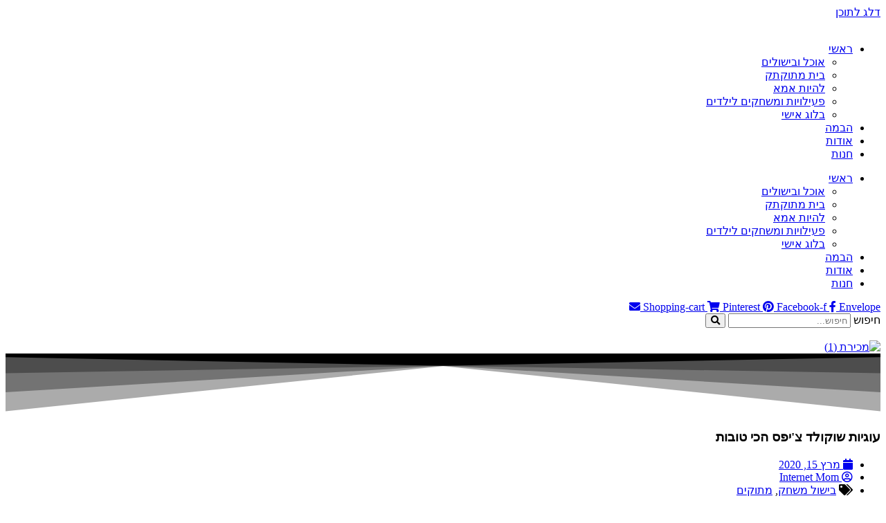

--- FILE ---
content_type: text/html; charset=UTF-8
request_url: https://www.internet-mom.com/soft-chocolate-chips-cookies/
body_size: 33354
content:
<!doctype html>
<html dir="rtl" lang="he-IL">
<head>
	<meta charset="UTF-8">
	<meta name="viewport" content="width=device-width, initial-scale=1">
	<link rel="profile" href="https://gmpg.org/xfn/11">
	<meta name='robots' content='index, follow, max-image-preview:large, max-snippet:-1, max-video-preview:-1' />
	<style>img:is([sizes="auto" i], [sizes^="auto," i]) { contain-intrinsic-size: 3000px 1500px }</style>
	
	<!-- This site is optimized with the Yoast SEO plugin v26.8 - https://yoast.com/product/yoast-seo-wordpress/ -->
	<title>עוגיות שוקולד צ&#039;יפס הכי טובות - Internet Mom</title>
	<meta name="description" content="כבר יותר מ-20 שנה אני מחפשת את המתכון המושלם. ומצאתי: עוגיות שוקולד צ&#039;יפס מעולות, נימוחות ורכות שתמיד מצליחות!" />
	<link rel="canonical" href="https://www.internet-mom.com/soft-chocolate-chips-cookies/" />
	<meta property="og:locale" content="he_IL" />
	<meta property="og:type" content="article" />
	<meta property="og:title" content="עוגיות שוקולד צ&#039;יפס הכי טובות - Internet Mom" />
	<meta property="og:description" content="כבר יותר מ-20 שנה אני מחפשת את המתכון המושלם. ומצאתי: עוגיות שוקולד צ&#039;יפס מעולות, נימוחות ורכות שתמיד מצליחות!" />
	<meta property="og:url" content="https://www.internet-mom.com/soft-chocolate-chips-cookies/" />
	<meta property="og:site_name" content="Internet Mom" />
	<meta property="article:publisher" content="https://www.facebook.com/lihi.f.swed" />
	<meta property="article:published_time" content="2020-03-15T08:20:16+00:00" />
	<meta property="article:modified_time" content="2020-03-15T10:45:08+00:00" />
	<meta property="og:image" content="https://www.internet-mom.com/wp-content/uploads/2017/11/5128-best-chocolate-chips-עוגיות-שוקולד-ציפס.jpg" />
	<meta property="og:image:width" content="600" />
	<meta property="og:image:height" content="400" />
	<meta property="og:image:type" content="image/jpeg" />
	<meta name="author" content="Internet Mom" />
	<meta name="twitter:card" content="summary_large_image" />
	<meta name="twitter:creator" content="@SpoilerProIL" />
	<meta name="twitter:site" content="@SpoilerProIL" />
	<meta name="twitter:label1" content="נכתב על יד" />
	<meta name="twitter:data1" content="Internet Mom" />
	<script type="application/ld+json" class="yoast-schema-graph">{"@context":"https://schema.org","@graph":[{"@type":"Article","@id":"https://www.internet-mom.com/soft-chocolate-chips-cookies/#article","isPartOf":{"@id":"https://www.internet-mom.com/soft-chocolate-chips-cookies/"},"author":{"name":"Internet Mom","@id":"https://www.internet-mom.com/#/schema/person/32791546b70e60d5a7f1e02fb004eab6"},"headline":"עוגיות שוקולד צ'יפס הכי טובות","datePublished":"2020-03-15T08:20:16+00:00","dateModified":"2020-03-15T10:45:08+00:00","wordCount":31,"commentCount":0,"image":{"@id":"https://www.internet-mom.com/soft-chocolate-chips-cookies/#primaryimage"},"thumbnailUrl":"https://www.internet-mom.com/wp-content/uploads/2017/11/5128-best-chocolate-chips-עוגיות-שוקולד-ציפס.jpg","keywords":["בישול משחק","מתוקים"],"articleSection":["אוכל"],"inLanguage":"he-IL","potentialAction":[{"@type":"CommentAction","name":"Comment","target":["https://www.internet-mom.com/soft-chocolate-chips-cookies/#respond"]}]},{"@type":"WebPage","@id":"https://www.internet-mom.com/soft-chocolate-chips-cookies/","url":"https://www.internet-mom.com/soft-chocolate-chips-cookies/","name":"עוגיות שוקולד צ'יפס הכי טובות - Internet Mom","isPartOf":{"@id":"https://www.internet-mom.com/#website"},"primaryImageOfPage":{"@id":"https://www.internet-mom.com/soft-chocolate-chips-cookies/#primaryimage"},"image":{"@id":"https://www.internet-mom.com/soft-chocolate-chips-cookies/#primaryimage"},"thumbnailUrl":"https://www.internet-mom.com/wp-content/uploads/2017/11/5128-best-chocolate-chips-עוגיות-שוקולד-ציפס.jpg","datePublished":"2020-03-15T08:20:16+00:00","dateModified":"2020-03-15T10:45:08+00:00","author":{"@id":"https://www.internet-mom.com/#/schema/person/32791546b70e60d5a7f1e02fb004eab6"},"description":"כבר יותר מ-20 שנה אני מחפשת את המתכון המושלם. ומצאתי: עוגיות שוקולד צ'יפס מעולות, נימוחות ורכות שתמיד מצליחות!","inLanguage":"he-IL","potentialAction":[{"@type":"ReadAction","target":["https://www.internet-mom.com/soft-chocolate-chips-cookies/"]}]},{"@type":"ImageObject","inLanguage":"he-IL","@id":"https://www.internet-mom.com/soft-chocolate-chips-cookies/#primaryimage","url":"https://www.internet-mom.com/wp-content/uploads/2017/11/5128-best-chocolate-chips-עוגיות-שוקולד-ציפס.jpg","contentUrl":"https://www.internet-mom.com/wp-content/uploads/2017/11/5128-best-chocolate-chips-עוגיות-שוקולד-ציפס.jpg","width":600,"height":400},{"@type":"WebSite","@id":"https://www.internet-mom.com/#website","url":"https://www.internet-mom.com/","name":"Internet Mom","description":"בלוג של אמא לאמהות.","potentialAction":[{"@type":"SearchAction","target":{"@type":"EntryPoint","urlTemplate":"https://www.internet-mom.com/?s={search_term_string}"},"query-input":{"@type":"PropertyValueSpecification","valueRequired":true,"valueName":"search_term_string"}}],"inLanguage":"he-IL"},{"@type":"Person","@id":"https://www.internet-mom.com/#/schema/person/32791546b70e60d5a7f1e02fb004eab6","name":"Internet Mom","image":{"@type":"ImageObject","inLanguage":"he-IL","@id":"https://www.internet-mom.com/#/schema/person/image/","url":"https://secure.gravatar.com/avatar/48afdd61f9d9d2692bd0eea4ce631b30?s=96&d=blank&r=g","contentUrl":"https://secure.gravatar.com/avatar/48afdd61f9d9d2692bd0eea4ce631b30?s=96&d=blank&r=g","caption":"Internet Mom"},"sameAs":["https://www.internet-mom.com"],"url":"https://www.internet-mom.com/author/admin-2/"},{"@type":"Recipe","name":"עוגיות שוקולד צ'יפס הכי טובות","author":{"@id":"https://www.internet-mom.com/#/schema/person/32791546b70e60d5a7f1e02fb004eab6"},"description":"עוגיות רכות ודביקות שקל להכין וכיף לאכול!","datePublished":"2020-03-15T10:20:16+00:00","image":["https://www.internet-mom.com/wp-content/uploads/2017/11/5127-best-chocolate-chips-עוגיות-שוקולד-ציפס.jpg"],"recipeYield":["12","12 עוגיות בערך"],"recipeIngredient":["115 גרם חמאה","1/2 כוס דחוסה סוכר חום כהה","1/3 כוס סוכר לבן","2 כפיות תמצית וניל","1.5 כוסות קמח","2 כפיות קורנפלור","1 כפית אבקת סודה לשתייה","1 כוס שוקולד צ&#039;יפס (מומלץ לבחור בשוקולד אמיתי ואיכותי)"],"recipeInstructions":[{"@type":"HowToStep","text":"מחברים את וו הגיטרה למיקסר ומערבלים חמאה וסוכר כ-3 דקות.","name":"מחברים את וו הגיטרה למיקסר ומערבלים חמאה וסוכר כ-3 דקות.","url":"https://www.internet-mom.com/soft-chocolate-chips-cookies/#wprm-recipe-30161-step-0-0"},{"@type":"HowToStep","text":"מקרצפים את קערת המיקסר ומערבלים פנימה וניל וביצה.","name":"מקרצפים את קערת המיקסר ומערבלים פנימה וניל וביצה.","url":"https://www.internet-mom.com/soft-chocolate-chips-cookies/#wprm-recipe-30161-step-0-1"},{"@type":"HowToStep","text":"בקערה נפרדת מערבבים את החומרים היבשים.","name":"בקערה נפרדת מערבבים את החומרים היבשים.","url":"https://www.internet-mom.com/soft-chocolate-chips-cookies/#wprm-recipe-30161-step-0-2"},{"@type":"HowToStep","text":"מוסיפים את החומרים היבשים לקערת המיקסר ומערבלים מעט, רק עד שהחומרים מתערבבים.","name":"מוסיפים את החומרים היבשים לקערת המיקסר ומערבלים מעט, רק עד שהחומרים מתערבבים.","url":"https://www.internet-mom.com/soft-chocolate-chips-cookies/#wprm-recipe-30161-step-0-3"},{"@type":"HowToStep","text":"מערבבים פנימה את השוקולד - ידנית או ערבוב מהיר במיקסר.","name":"מערבבים פנימה את השוקולד - ידנית או ערבוב מהיר במיקסר.","url":"https://www.internet-mom.com/soft-chocolate-chips-cookies/#wprm-recipe-30161-step-0-4"},{"@type":"HowToStep","text":"יוצרים כדורים בגודל גולה גדולה ומסדרים בתבנית מצופה בנייר אפייה. הקפידו על רווחים - העוגיות מתפשטות מעט.","name":"יוצרים כדורים בגודל גולה גדולה ומסדרים בתבנית מצופה בנייר אפייה. הקפידו על רווחים - העוגיות מתפשטות מעט.","url":"https://www.internet-mom.com/soft-chocolate-chips-cookies/#wprm-recipe-30161-step-0-5"},{"@type":"HowToStep","text":"מעבירים את העוגיות למקרר ל-10 דקות ומחממים תנור ל-180 מעלות.","name":"מעבירים את העוגיות למקרר ל-10 דקות ומחממים תנור ל-180 מעלות.","url":"https://www.internet-mom.com/soft-chocolate-chips-cookies/#wprm-recipe-30161-step-0-6"},{"@type":"HowToStep","text":"אופים 10-12 דקות. אחרי 9 דקות כדאי להתחיל לבדוק את תחתית העוגיה - מוציאים ברגע שהיא מתחילה להשחים.","name":"אופים 10-12 דקות. אחרי 9 דקות כדאי להתחיל לבדוק את תחתית העוגיה - מוציאים ברגע שהיא מתחילה להשחים.","url":"https://www.internet-mom.com/soft-chocolate-chips-cookies/#wprm-recipe-30161-step-0-7"},{"@type":"HowToStep","text":"מוציאים את העוגיות מיד מהתבנית כדי לעצור את האפייה.","name":"מוציאים את העוגיות מיד מהתבנית כדי לעצור את האפייה.","url":"https://www.internet-mom.com/soft-chocolate-chips-cookies/#wprm-recipe-30161-step-0-8"}],"@id":"https://www.internet-mom.com/soft-chocolate-chips-cookies/#recipe","isPartOf":{"@id":"https://www.internet-mom.com/soft-chocolate-chips-cookies/#article"},"mainEntityOfPage":"https://www.internet-mom.com/soft-chocolate-chips-cookies/"}]}</script>
	<!-- / Yoast SEO plugin. -->


<link rel='dns-prefetch' href='//www.googletagmanager.com' />
<link rel="alternate" type="application/rss+xml" title="Internet Mom &laquo; פיד‏" href="https://www.internet-mom.com/feed/" />
<link rel="alternate" type="application/rss+xml" title="Internet Mom &laquo; פיד תגובות‏" href="https://www.internet-mom.com/comments/feed/" />
<link rel="alternate" type="application/rss+xml" title="Internet Mom &laquo; פיד תגובות של עוגיות שוקולד צ&#039;יפס הכי טובות" href="https://www.internet-mom.com/soft-chocolate-chips-cookies/feed/" />
<script>(()=>{"use strict";const e=[400,500,600,700,800,900],t=e=>`wprm-min-${e}`,n=e=>`wprm-max-${e}`,s=new Set,o="ResizeObserver"in window,r=o?new ResizeObserver((e=>{for(const t of e)c(t.target)})):null,i=.5/(window.devicePixelRatio||1);function c(s){const o=s.getBoundingClientRect().width||0;for(let r=0;r<e.length;r++){const c=e[r],a=o<=c+i;o>c+i?s.classList.add(t(c)):s.classList.remove(t(c)),a?s.classList.add(n(c)):s.classList.remove(n(c))}}function a(e){s.has(e)||(s.add(e),r&&r.observe(e),c(e))}!function(e=document){e.querySelectorAll(".wprm-recipe").forEach(a)}();if(new MutationObserver((e=>{for(const t of e)for(const e of t.addedNodes)e instanceof Element&&(e.matches?.(".wprm-recipe")&&a(e),e.querySelectorAll?.(".wprm-recipe").forEach(a))})).observe(document.documentElement,{childList:!0,subtree:!0}),!o){let e=0;addEventListener("resize",(()=>{e&&cancelAnimationFrame(e),e=requestAnimationFrame((()=>s.forEach(c)))}),{passive:!0})}})();</script><script>
window._wpemojiSettings = {"baseUrl":"https:\/\/s.w.org\/images\/core\/emoji\/15.0.3\/72x72\/","ext":".png","svgUrl":"https:\/\/s.w.org\/images\/core\/emoji\/15.0.3\/svg\/","svgExt":".svg","source":{"concatemoji":"https:\/\/www.internet-mom.com\/wp-includes\/js\/wp-emoji-release.min.js?ver=6.7.4"}};
/*! This file is auto-generated */
!function(i,n){var o,s,e;function c(e){try{var t={supportTests:e,timestamp:(new Date).valueOf()};sessionStorage.setItem(o,JSON.stringify(t))}catch(e){}}function p(e,t,n){e.clearRect(0,0,e.canvas.width,e.canvas.height),e.fillText(t,0,0);var t=new Uint32Array(e.getImageData(0,0,e.canvas.width,e.canvas.height).data),r=(e.clearRect(0,0,e.canvas.width,e.canvas.height),e.fillText(n,0,0),new Uint32Array(e.getImageData(0,0,e.canvas.width,e.canvas.height).data));return t.every(function(e,t){return e===r[t]})}function u(e,t,n){switch(t){case"flag":return n(e,"\ud83c\udff3\ufe0f\u200d\u26a7\ufe0f","\ud83c\udff3\ufe0f\u200b\u26a7\ufe0f")?!1:!n(e,"\ud83c\uddfa\ud83c\uddf3","\ud83c\uddfa\u200b\ud83c\uddf3")&&!n(e,"\ud83c\udff4\udb40\udc67\udb40\udc62\udb40\udc65\udb40\udc6e\udb40\udc67\udb40\udc7f","\ud83c\udff4\u200b\udb40\udc67\u200b\udb40\udc62\u200b\udb40\udc65\u200b\udb40\udc6e\u200b\udb40\udc67\u200b\udb40\udc7f");case"emoji":return!n(e,"\ud83d\udc26\u200d\u2b1b","\ud83d\udc26\u200b\u2b1b")}return!1}function f(e,t,n){var r="undefined"!=typeof WorkerGlobalScope&&self instanceof WorkerGlobalScope?new OffscreenCanvas(300,150):i.createElement("canvas"),a=r.getContext("2d",{willReadFrequently:!0}),o=(a.textBaseline="top",a.font="600 32px Arial",{});return e.forEach(function(e){o[e]=t(a,e,n)}),o}function t(e){var t=i.createElement("script");t.src=e,t.defer=!0,i.head.appendChild(t)}"undefined"!=typeof Promise&&(o="wpEmojiSettingsSupports",s=["flag","emoji"],n.supports={everything:!0,everythingExceptFlag:!0},e=new Promise(function(e){i.addEventListener("DOMContentLoaded",e,{once:!0})}),new Promise(function(t){var n=function(){try{var e=JSON.parse(sessionStorage.getItem(o));if("object"==typeof e&&"number"==typeof e.timestamp&&(new Date).valueOf()<e.timestamp+604800&&"object"==typeof e.supportTests)return e.supportTests}catch(e){}return null}();if(!n){if("undefined"!=typeof Worker&&"undefined"!=typeof OffscreenCanvas&&"undefined"!=typeof URL&&URL.createObjectURL&&"undefined"!=typeof Blob)try{var e="postMessage("+f.toString()+"("+[JSON.stringify(s),u.toString(),p.toString()].join(",")+"));",r=new Blob([e],{type:"text/javascript"}),a=new Worker(URL.createObjectURL(r),{name:"wpTestEmojiSupports"});return void(a.onmessage=function(e){c(n=e.data),a.terminate(),t(n)})}catch(e){}c(n=f(s,u,p))}t(n)}).then(function(e){for(var t in e)n.supports[t]=e[t],n.supports.everything=n.supports.everything&&n.supports[t],"flag"!==t&&(n.supports.everythingExceptFlag=n.supports.everythingExceptFlag&&n.supports[t]);n.supports.everythingExceptFlag=n.supports.everythingExceptFlag&&!n.supports.flag,n.DOMReady=!1,n.readyCallback=function(){n.DOMReady=!0}}).then(function(){return e}).then(function(){var e;n.supports.everything||(n.readyCallback(),(e=n.source||{}).concatemoji?t(e.concatemoji):e.wpemoji&&e.twemoji&&(t(e.twemoji),t(e.wpemoji)))}))}((window,document),window._wpemojiSettings);
</script>

<style id='wp-emoji-styles-inline-css'>

	img.wp-smiley, img.emoji {
		display: inline !important;
		border: none !important;
		box-shadow: none !important;
		height: 1em !important;
		width: 1em !important;
		margin: 0 0.07em !important;
		vertical-align: -0.1em !important;
		background: none !important;
		padding: 0 !important;
	}
</style>
<link rel='stylesheet' id='wprm-public-css' href='https://www.internet-mom.com/wp-content/plugins/wp-recipe-maker/dist/public-modern.css?ver=10.3.2' media='all' />
<link rel='stylesheet' id='jpibfi-style-css' href='https://www.internet-mom.com/wp-content/plugins/jquery-pin-it-button-for-images/css/client.css?ver=3.0.6' media='all' />
<link rel='stylesheet' id='woocommerce-layout-rtl-css' href='https://www.internet-mom.com/wp-content/plugins/woocommerce/assets/css/woocommerce-layout-rtl.css?ver=10.3.7' media='all' />
<link rel='stylesheet' id='woocommerce-smallscreen-rtl-css' href='https://www.internet-mom.com/wp-content/plugins/woocommerce/assets/css/woocommerce-smallscreen-rtl.css?ver=10.3.7' media='only screen and (max-width: 768px)' />
<link rel='stylesheet' id='woocommerce-general-rtl-css' href='https://www.internet-mom.com/wp-content/plugins/woocommerce/assets/css/woocommerce-rtl.css?ver=10.3.7' media='all' />
<style id='woocommerce-inline-inline-css'>
.woocommerce form .form-row .required { visibility: visible; }
</style>
<link rel='stylesheet' id='pojo-a11y-css' href='https://www.internet-mom.com/wp-content/plugins/pojo-accessibility/modules/legacy/assets/css/style.min.css?ver=1.0.0' media='all' />
<link rel='stylesheet' id='brands-styles-css' href='https://www.internet-mom.com/wp-content/plugins/woocommerce/assets/css/brands.css?ver=10.3.7' media='all' />
<link rel='stylesheet' id='hello-elementor-css' href='https://www.internet-mom.com/wp-content/themes/hello-elementor/assets/css/reset.css?ver=3.4.6' media='all' />
<link rel='stylesheet' id='hello-elementor-theme-style-css' href='https://www.internet-mom.com/wp-content/themes/hello-elementor/assets/css/theme.css?ver=3.4.6' media='all' />
<link rel='stylesheet' id='hello-elementor-header-footer-css' href='https://www.internet-mom.com/wp-content/themes/hello-elementor/assets/css/header-footer.css?ver=3.4.6' media='all' />
<link rel='stylesheet' id='elementor-frontend-css' href='https://www.internet-mom.com/wp-content/plugins/elementor/assets/css/frontend.min.css?ver=3.34.2' media='all' />
<link rel='stylesheet' id='widget-image-css' href='https://www.internet-mom.com/wp-content/plugins/elementor/assets/css/widget-image-rtl.min.css?ver=3.34.2' media='all' />
<link rel='stylesheet' id='widget-nav-menu-css' href='https://www.internet-mom.com/wp-content/plugins/elementor-pro/assets/css/widget-nav-menu-rtl.min.css?ver=3.34.2' media='all' />
<link rel='stylesheet' id='widget-social-icons-css' href='https://www.internet-mom.com/wp-content/plugins/elementor/assets/css/widget-social-icons-rtl.min.css?ver=3.34.2' media='all' />
<link rel='stylesheet' id='e-apple-webkit-css' href='https://www.internet-mom.com/wp-content/plugins/elementor/assets/css/conditionals/apple-webkit.min.css?ver=3.34.2' media='all' />
<link rel='stylesheet' id='widget-search-form-css' href='https://www.internet-mom.com/wp-content/plugins/elementor-pro/assets/css/widget-search-form-rtl.min.css?ver=3.34.2' media='all' />
<link rel='stylesheet' id='e-sticky-css' href='https://www.internet-mom.com/wp-content/plugins/elementor-pro/assets/css/modules/sticky.min.css?ver=3.34.2' media='all' />
<link rel='stylesheet' id='widget-social-css' href='https://www.internet-mom.com/wp-content/plugins/elementor-pro/assets/css/widget-social-rtl.min.css?ver=3.34.2' media='all' />
<link rel='stylesheet' id='e-animation-fadeIn-css' href='https://www.internet-mom.com/wp-content/plugins/elementor/assets/lib/animations/styles/fadeIn.min.css?ver=3.34.2' media='all' />
<link rel='stylesheet' id='swiper-css' href='https://www.internet-mom.com/wp-content/plugins/elementor/assets/lib/swiper/v8/css/swiper.min.css?ver=8.4.5' media='all' />
<link rel='stylesheet' id='e-swiper-css' href='https://www.internet-mom.com/wp-content/plugins/elementor/assets/css/conditionals/e-swiper.min.css?ver=3.34.2' media='all' />
<link rel='stylesheet' id='e-animation-rotateIn-css' href='https://www.internet-mom.com/wp-content/plugins/elementor/assets/lib/animations/styles/rotateIn.min.css?ver=3.34.2' media='all' />
<link rel='stylesheet' id='widget-spacer-css' href='https://www.internet-mom.com/wp-content/plugins/elementor/assets/css/widget-spacer-rtl.min.css?ver=3.34.2' media='all' />
<link rel='stylesheet' id='widget-heading-css' href='https://www.internet-mom.com/wp-content/plugins/elementor/assets/css/widget-heading-rtl.min.css?ver=3.34.2' media='all' />
<link rel='stylesheet' id='widget-post-info-css' href='https://www.internet-mom.com/wp-content/plugins/elementor-pro/assets/css/widget-post-info-rtl.min.css?ver=3.34.2' media='all' />
<link rel='stylesheet' id='widget-icon-list-css' href='https://www.internet-mom.com/wp-content/plugins/elementor/assets/css/widget-icon-list-rtl.min.css?ver=3.34.2' media='all' />
<link rel='stylesheet' id='widget-share-buttons-css' href='https://www.internet-mom.com/wp-content/plugins/elementor-pro/assets/css/widget-share-buttons-rtl.min.css?ver=3.34.2' media='all' />
<link rel='stylesheet' id='e-shapes-css' href='https://www.internet-mom.com/wp-content/plugins/elementor/assets/css/conditionals/shapes.min.css?ver=3.34.2' media='all' />
<link rel='stylesheet' id='widget-form-css' href='https://www.internet-mom.com/wp-content/plugins/elementor-pro/assets/css/widget-form-rtl.min.css?ver=3.34.2' media='all' />
<link rel='stylesheet' id='widget-post-navigation-css' href='https://www.internet-mom.com/wp-content/plugins/elementor-pro/assets/css/widget-post-navigation-rtl.min.css?ver=3.34.2' media='all' />
<link rel='stylesheet' id='widget-posts-css' href='https://www.internet-mom.com/wp-content/plugins/elementor-pro/assets/css/widget-posts-rtl.min.css?ver=3.34.2' media='all' />
<link rel='stylesheet' id='elementor-icons-css' href='https://www.internet-mom.com/wp-content/plugins/elementor/assets/lib/eicons/css/elementor-icons.min.css?ver=5.46.0' media='all' />
<link rel='stylesheet' id='elementor-post-28564-css' href='https://www.internet-mom.com/wp-content/uploads/elementor/css/post-28564.css?ver=1769399549' media='all' />
<link rel='stylesheet' id='font-awesome-5-all-css' href='https://www.internet-mom.com/wp-content/plugins/elementor/assets/lib/font-awesome/css/all.min.css?ver=3.34.2' media='all' />
<link rel='stylesheet' id='font-awesome-4-shim-css' href='https://www.internet-mom.com/wp-content/plugins/elementor/assets/lib/font-awesome/css/v4-shims.min.css?ver=3.34.2' media='all' />
<link rel='stylesheet' id='elementor-post-20035-css' href='https://www.internet-mom.com/wp-content/uploads/elementor/css/post-20035.css?ver=1769404160' media='all' />
<link rel='stylesheet' id='elementor-post-22897-css' href='https://www.internet-mom.com/wp-content/uploads/elementor/css/post-22897.css?ver=1769399549' media='all' />
<link rel='stylesheet' id='elementor-post-23056-css' href='https://www.internet-mom.com/wp-content/uploads/elementor/css/post-23056.css?ver=1769399550' media='all' />
<link rel='stylesheet' id='elementor-post-22933-css' href='https://www.internet-mom.com/wp-content/uploads/elementor/css/post-22933.css?ver=1769399550' media='all' />
<link rel='stylesheet' id='elementor-gf-local-assistant-css' href='https://www.internet-mom.com/wp-content/uploads/elementor/google-fonts/css/assistant.css?ver=1742254885' media='all' />
<script id="woocommerce-google-analytics-integration-gtag-js-after">
/* Google Analytics for WooCommerce (gtag.js) */
					window.dataLayer = window.dataLayer || [];
					function gtag(){dataLayer.push(arguments);}
					// Set up default consent state.
					for ( const mode of [{"analytics_storage":"denied","ad_storage":"denied","ad_user_data":"denied","ad_personalization":"denied","region":["AT","BE","BG","HR","CY","CZ","DK","EE","FI","FR","DE","GR","HU","IS","IE","IT","LV","LI","LT","LU","MT","NL","NO","PL","PT","RO","SK","SI","ES","SE","GB","CH"]}] || [] ) {
						gtag( "consent", "default", { "wait_for_update": 500, ...mode } );
					}
					gtag("js", new Date());
					gtag("set", "developer_id.dOGY3NW", true);
					gtag("config", "UA-37304565-1", {"track_404":true,"allow_google_signals":false,"logged_in":false,"linker":{"domains":[],"allow_incoming":false},"custom_map":{"dimension1":"logged_in"}});
</script>
<script src="https://www.internet-mom.com/wp-includes/js/jquery/jquery.min.js?ver=3.7.1" id="jquery-core-js"></script>
<script src="https://www.internet-mom.com/wp-includes/js/jquery/jquery-migrate.min.js?ver=3.4.1" id="jquery-migrate-js"></script>
<script src="https://www.internet-mom.com/wp-content/plugins/woocommerce/assets/js/jquery-blockui/jquery.blockUI.min.js?ver=2.7.0-wc.10.3.7" id="wc-jquery-blockui-js" defer data-wp-strategy="defer"></script>
<script id="wc-add-to-cart-js-extra">
var wc_add_to_cart_params = {"ajax_url":"\/wp-admin\/admin-ajax.php","wc_ajax_url":"\/?wc-ajax=%%endpoint%%","i18n_view_cart":"\u05de\u05e2\u05d1\u05e8 \u05dc\u05e1\u05dc \u05d4\u05e7\u05e0\u05d9\u05d5\u05ea","cart_url":"https:\/\/www.internet-mom.com\/cart\/","is_cart":"","cart_redirect_after_add":"no"};
</script>
<script src="https://www.internet-mom.com/wp-content/plugins/woocommerce/assets/js/frontend/add-to-cart.min.js?ver=10.3.7" id="wc-add-to-cart-js" defer data-wp-strategy="defer"></script>
<script src="https://www.internet-mom.com/wp-content/plugins/woocommerce/assets/js/js-cookie/js.cookie.min.js?ver=2.1.4-wc.10.3.7" id="wc-js-cookie-js" defer data-wp-strategy="defer"></script>
<script id="woocommerce-js-extra">
var woocommerce_params = {"ajax_url":"\/wp-admin\/admin-ajax.php","wc_ajax_url":"\/?wc-ajax=%%endpoint%%","i18n_password_show":"\u05dc\u05d4\u05e6\u05d9\u05d2 \u05e1\u05d9\u05e1\u05de\u05d4","i18n_password_hide":"\u05dc\u05d4\u05e1\u05ea\u05d9\u05e8 \u05e1\u05d9\u05e1\u05de\u05d4"};
</script>
<script src="https://www.internet-mom.com/wp-content/plugins/woocommerce/assets/js/frontend/woocommerce.min.js?ver=10.3.7" id="woocommerce-js" defer data-wp-strategy="defer"></script>
<script src="https://www.internet-mom.com/wp-content/plugins/elementor/assets/lib/font-awesome/js/v4-shims.min.js?ver=3.34.2" id="font-awesome-4-shim-js"></script>
<link rel="https://api.w.org/" href="https://www.internet-mom.com/wp-json/" /><link rel="alternate" title="JSON" type="application/json" href="https://www.internet-mom.com/wp-json/wp/v2/posts/20035" /><link rel="EditURI" type="application/rsd+xml" title="RSD" href="https://www.internet-mom.com/xmlrpc.php?rsd" />
<meta name="generator" content="WordPress 6.7.4" />
<meta name="generator" content="WooCommerce 10.3.7" />
<link rel='shortlink' href='https://www.internet-mom.com/?p=20035' />
<link rel="alternate" title="oEmbed (JSON)" type="application/json+oembed" href="https://www.internet-mom.com/wp-json/oembed/1.0/embed?url=https%3A%2F%2Fwww.internet-mom.com%2Fsoft-chocolate-chips-cookies%2F" />
<link rel="alternate" title="oEmbed (XML)" type="text/xml+oembed" href="https://www.internet-mom.com/wp-json/oembed/1.0/embed?url=https%3A%2F%2Fwww.internet-mom.com%2Fsoft-chocolate-chips-cookies%2F&#038;format=xml" />
<!-- Global site tag (gtag.js) - Google Analytics -->
<script async src="https://www.googletagmanager.com/gtag/js?id=UA-37304565-1"></script>
<script>
  window.dataLayer = window.dataLayer || [];
  function gtag(){dataLayer.push(arguments);}
  gtag('js', new Date());

  gtag('config', 'UA-37304565-1');
</script>


<!-- Facebook Pixel Code -->
<script>
  !function(f,b,e,v,n,t,s)
  {if(f.fbq)return;n=f.fbq=function(){n.callMethod?
  n.callMethod.apply(n,arguments):n.queue.push(arguments)};
  if(!f._fbq)f._fbq=n;n.push=n;n.loaded=!0;n.version='2.0';
  n.queue=[];t=b.createElement(e);t.async=!0;
  t.src=v;s=b.getElementsByTagName(e)[0];
  s.parentNode.insertBefore(t,s)}(window, document,'script',
  'https://connect.facebook.net/en_US/fbevents.js');
  fbq('init', '246549599418309');
  fbq('track', 'PageView');
</script>
<noscript><img loading="lazy" height="1" width="1" style="display:none"
  src="https://www.facebook.com/tr?id=246549599418309&ev=PageView&noscript=1"
/></noscript>
<!-- End Facebook Pixel Code -->

<script data-ad-client="ca-pub-4058872297943687" async src="https://pagead2.googlesyndication.com/pagead/js/adsbygoogle.js"></script>

<meta name="facebook-domain-verification" content="bi2obutdjvqdxym3juekir7txveuyq" /><style type="text/css">
	a.pinit-button.custom span {
		}

	.pinit-hover {
		opacity: 0.8 !important;
		filter: alpha(opacity=80) !important;
	}
	a.pinit-button {
	border-bottom: 0 !important;
	box-shadow: none !important;
	margin-bottom: 0 !important;
}
a.pinit-button::after {
    display: none;
}</style>
		<script type="text/javascript">//<![CDATA[
  function external_links_in_new_windows_loop() {
    if (!document.links) {
      document.links = document.getElementsByTagName('a');
    }
    var change_link = false;
    var force = '';
    var ignore = '';

    for (var t=0; t<document.links.length; t++) {
      var all_links = document.links[t];
      change_link = false;
      
      if(document.links[t].hasAttribute('onClick') == false) {
        // forced if the address starts with http (or also https), but does not link to the current domain
        if(all_links.href.search(/^http/) != -1 && all_links.href.search('www.internet-mom.com') == -1 && all_links.href.search(/^#/) == -1) {
          // console.log('Changed ' + all_links.href);
          change_link = true;
        }
          
        if(force != '' && all_links.href.search(force) != -1) {
          // forced
          // console.log('force ' + all_links.href);
          change_link = true;
        }
        
        if(ignore != '' && all_links.href.search(ignore) != -1) {
          // console.log('ignore ' + all_links.href);
          // ignored
          change_link = false;
        }

        if(change_link == true) {
          // console.log('Changed ' + all_links.href);
          document.links[t].setAttribute('onClick', 'javascript:window.open(\'' + all_links.href.replace(/'/g, '') + '\', \'_blank\', \'noopener\'); return false;');
          document.links[t].removeAttribute('target');
        }
      }
    }
  }
  
  // Load
  function external_links_in_new_windows_load(func)
  {  
    var oldonload = window.onload;
    if (typeof window.onload != 'function'){
      window.onload = func;
    } else {
      window.onload = function(){
        oldonload();
        func();
      }
    }
  }

  external_links_in_new_windows_load(external_links_in_new_windows_loop);
  //]]></script>

<style type="text/css"> .tippy-box[data-theme~="wprm"] { background-color: #333333; color: #FFFFFF; } .tippy-box[data-theme~="wprm"][data-placement^="top"] > .tippy-arrow::before { border-top-color: #333333; } .tippy-box[data-theme~="wprm"][data-placement^="bottom"] > .tippy-arrow::before { border-bottom-color: #333333; } .tippy-box[data-theme~="wprm"][data-placement^="left"] > .tippy-arrow::before { border-left-color: #333333; } .tippy-box[data-theme~="wprm"][data-placement^="right"] > .tippy-arrow::before { border-right-color: #333333; } .tippy-box[data-theme~="wprm"] a { color: #FFFFFF; } .wprm-comment-rating svg { width: 18px !important; height: 18px !important; } img.wprm-comment-rating { width: 90px !important; height: 18px !important; } body { --comment-rating-star-color: #343434; } body { --wprm-popup-font-size: 16px; } body { --wprm-popup-background: #ffffff; } body { --wprm-popup-title: #000000; } body { --wprm-popup-content: #444444; } body { --wprm-popup-button-background: #444444; } body { --wprm-popup-button-text: #ffffff; } body { --wprm-popup-accent: #747B2D; }</style><style type="text/css">.wprm-glossary-term {color: #5A822B;text-decoration: underline;cursor: help;}</style><style type="text/css">
#pojo-a11y-toolbar .pojo-a11y-toolbar-toggle a{ background-color: #727272;	color: #ffffff;}
#pojo-a11y-toolbar .pojo-a11y-toolbar-overlay, #pojo-a11y-toolbar .pojo-a11y-toolbar-overlay ul.pojo-a11y-toolbar-items.pojo-a11y-links{ border-color: #727272;}
body.pojo-a11y-focusable a:focus{ outline-style: solid !important;	outline-width: 1px !important;	outline-color: #727272 !important;}
#pojo-a11y-toolbar{ top: 100px !important;}
#pojo-a11y-toolbar .pojo-a11y-toolbar-overlay{ background-color: #ffffff;}
#pojo-a11y-toolbar .pojo-a11y-toolbar-overlay ul.pojo-a11y-toolbar-items li.pojo-a11y-toolbar-item a, #pojo-a11y-toolbar .pojo-a11y-toolbar-overlay p.pojo-a11y-toolbar-title{ color: #333333;}
#pojo-a11y-toolbar .pojo-a11y-toolbar-overlay ul.pojo-a11y-toolbar-items li.pojo-a11y-toolbar-item a.active{ background-color: #ffffff;	color: #ffffff;}
@media (max-width: 767px) { #pojo-a11y-toolbar { top: 50px !important; } }</style><!-- Google site verification - Google for WooCommerce -->
<meta name="google-site-verification" content="u5YwAsWHdOWSbgS6v63Iao8Y05P021-2hwCLbfE-xP8" />
<meta name="description" content="כבר יותר מ-20 שנה אני מחפשת את המתכון המושלם. ומצאתי: עוגיות נימוחות, רכות שתמיד מצליחות!">
	<noscript><style>.woocommerce-product-gallery{ opacity: 1 !important; }</style></noscript>
	<meta name="generator" content="Elementor 3.34.2; features: additional_custom_breakpoints; settings: css_print_method-external, google_font-enabled, font_display-auto">
			<style>
				.e-con.e-parent:nth-of-type(n+4):not(.e-lazyloaded):not(.e-no-lazyload),
				.e-con.e-parent:nth-of-type(n+4):not(.e-lazyloaded):not(.e-no-lazyload) * {
					background-image: none !important;
				}
				@media screen and (max-height: 1024px) {
					.e-con.e-parent:nth-of-type(n+3):not(.e-lazyloaded):not(.e-no-lazyload),
					.e-con.e-parent:nth-of-type(n+3):not(.e-lazyloaded):not(.e-no-lazyload) * {
						background-image: none !important;
					}
				}
				@media screen and (max-height: 640px) {
					.e-con.e-parent:nth-of-type(n+2):not(.e-lazyloaded):not(.e-no-lazyload),
					.e-con.e-parent:nth-of-type(n+2):not(.e-lazyloaded):not(.e-no-lazyload) * {
						background-image: none !important;
					}
				}
			</style>
			<link rel="icon" href="https://www.internet-mom.com/wp-content/uploads/2020/05/cropped-InternetMom_Logo-transperant-FULL-SIZE-2-32x32.png" sizes="32x32" />
<link rel="icon" href="https://www.internet-mom.com/wp-content/uploads/2020/05/cropped-InternetMom_Logo-transperant-FULL-SIZE-2-192x192.png" sizes="192x192" />
<link rel="apple-touch-icon" href="https://www.internet-mom.com/wp-content/uploads/2020/05/cropped-InternetMom_Logo-transperant-FULL-SIZE-2-180x180.png" />
<meta name="msapplication-TileImage" content="https://www.internet-mom.com/wp-content/uploads/2020/05/cropped-InternetMom_Logo-transperant-FULL-SIZE-2-270x270.png" />
</head>
<body data-rsssl=1 class="rtl post-template-default single single-post postid-20035 single-format-standard wp-custom-logo wp-embed-responsive theme-hello-elementor woocommerce-no-js hello-elementor-default elementor-default elementor-kit-28564 elementor-page elementor-page-20035 elementor-page-22933">


<a class="skip-link screen-reader-text" href="#content">דלג לתוכן</a>

		<header data-elementor-type="header" data-elementor-id="22897" class="elementor elementor-22897 elementor-location-header" data-elementor-post-type="elementor_library">
					<header class="elementor-section elementor-top-section elementor-element elementor-element-1666d3ef elementor-section-content-middle elementor-section-height-min-height elementor-section-items-bottom elementor-section-boxed elementor-section-height-default" data-id="1666d3ef" data-element_type="section" data-settings="{&quot;background_background&quot;:&quot;classic&quot;}">
							<div class="elementor-background-overlay"></div>
							<div class="elementor-container elementor-column-gap-default">
					<div class="elementor-column elementor-col-33 elementor-top-column elementor-element elementor-element-a1d1e62" data-id="a1d1e62" data-element_type="column">
			<div class="elementor-widget-wrap elementor-element-populated">
						<div class="elementor-element elementor-element-307ebd1 elementor-widget elementor-widget-theme-site-logo elementor-widget-image" data-id="307ebd1" data-element_type="widget" data-widget_type="theme-site-logo.default">
				<div class="elementor-widget-container">
											<a href="https://www.internet-mom.com">
			<img loading="lazy" width="300" height="100" src="https://www.internet-mom.com/wp-content/uploads/2020/05/cropped-InternetMom_Logo-transperant-FULL-SIZE.png" class="attachment-full size-full wp-image-31739" alt="" />				</a>
											</div>
				</div>
					</div>
		</div>
				<div class="elementor-column elementor-col-33 elementor-top-column elementor-element elementor-element-cef731a" data-id="cef731a" data-element_type="column">
			<div class="elementor-widget-wrap">
							</div>
		</div>
				<div class="elementor-column elementor-col-33 elementor-top-column elementor-element elementor-element-80a05fd" data-id="80a05fd" data-element_type="column">
			<div class="elementor-widget-wrap">
							</div>
		</div>
					</div>
		</header>
				<nav class="elementor-section elementor-top-section elementor-element elementor-element-4ad4574c elementor-section-boxed elementor-section-height-default elementor-section-height-default" data-id="4ad4574c" data-element_type="section" data-settings="{&quot;background_background&quot;:&quot;gradient&quot;,&quot;sticky&quot;:&quot;top&quot;,&quot;sticky_on&quot;:[&quot;desktop&quot;,&quot;tablet&quot;,&quot;mobile&quot;],&quot;sticky_offset&quot;:0,&quot;sticky_effects_offset&quot;:0,&quot;sticky_anchor_link_offset&quot;:0}">
							<div class="elementor-background-overlay"></div>
							<div class="elementor-container elementor-column-gap-no">
					<div class="elementor-column elementor-col-33 elementor-top-column elementor-element elementor-element-538828b4" data-id="538828b4" data-element_type="column" data-settings="{&quot;background_background&quot;:&quot;classic&quot;}">
			<div class="elementor-widget-wrap elementor-element-populated">
						<div class="elementor-element elementor-element-a979852 elementor-nav-menu__align-justify elementor-nav-menu--dropdown-mobile elementor-nav-menu--stretch elementor-nav-menu__text-align-aside elementor-nav-menu--toggle elementor-nav-menu--burger elementor-widget elementor-widget-nav-menu" data-id="a979852" data-element_type="widget" data-settings="{&quot;full_width&quot;:&quot;stretch&quot;,&quot;layout&quot;:&quot;horizontal&quot;,&quot;submenu_icon&quot;:{&quot;value&quot;:&quot;&lt;i class=\&quot;fas fa-caret-down\&quot; aria-hidden=\&quot;true\&quot;&gt;&lt;\/i&gt;&quot;,&quot;library&quot;:&quot;fa-solid&quot;},&quot;toggle&quot;:&quot;burger&quot;}" data-widget_type="nav-menu.default">
				<div class="elementor-widget-container">
								<nav aria-label="תפריט" class="elementor-nav-menu--main elementor-nav-menu__container elementor-nav-menu--layout-horizontal e--pointer-background e--animation-sweep-down">
				<ul id="menu-1-a979852" class="elementor-nav-menu"><li class="menu-item menu-item-type-custom menu-item-object-custom menu-item-home menu-item-has-children menu-item-20945"><a href="https://www.internet-mom.com/" class="elementor-item">ראשי</a>
<ul class="sub-menu elementor-nav-menu--dropdown">
	<li class="menu-item menu-item-type-taxonomy menu-item-object-category current-post-ancestor current-menu-parent current-post-parent menu-item-21635"><a href="https://www.internet-mom.com/category/%d7%90%d7%95%d7%9b%d7%9c/" class="elementor-sub-item">אוכל ובישולים</a></li>
	<li class="menu-item menu-item-type-taxonomy menu-item-object-category menu-item-29552"><a href="https://www.internet-mom.com/category/%d7%91%d7%99%d7%aa-%d7%9e%d7%aa%d7%95%d7%a7%d7%aa%d7%a7/" class="elementor-sub-item">בית מתוקתק</a></li>
	<li class="menu-item menu-item-type-taxonomy menu-item-object-category menu-item-29553"><a href="https://www.internet-mom.com/category/%d7%9c%d7%92%d7%93%d7%9c-%d7%99%d7%9c%d7%93%d7%99%d7%9d/" class="elementor-sub-item">להיות אמא</a></li>
	<li class="menu-item menu-item-type-taxonomy menu-item-object-category menu-item-21637"><a href="https://www.internet-mom.com/category/%d7%a4%d7%a2%d7%99%d7%9c%d7%95%d7%99%d7%95%d7%aa-%d7%95%d7%9e%d7%a9%d7%97%d7%a7%d7%99%d7%9d-%d7%9c%d7%99%d7%9c%d7%93%d7%99%d7%9d/" class="elementor-sub-item">פעילויות ומשחקים לילדים</a></li>
	<li class="menu-item menu-item-type-taxonomy menu-item-object-category menu-item-21636"><a href="https://www.internet-mom.com/category/%d7%91%d7%9c%d7%95%d7%92-%d7%90%d7%99%d7%a9%d7%99/" class="elementor-sub-item">בלוג אישי</a></li>
</ul>
</li>
<li class="menu-item menu-item-type-taxonomy menu-item-object-category menu-item-20912"><a href="https://www.internet-mom.com/category/%d7%94%d7%91%d7%9e%d7%94/" class="elementor-item">הבמה</a></li>
<li class="menu-item menu-item-type-custom menu-item-object-custom menu-item-22203"><a href="https://www.internet-mom.com/about/" class="elementor-item">אודות</a></li>
<li class="menu-item menu-item-type-custom menu-item-object-custom menu-item-34508"><a href="https://www.internet-mom.com/shop/" class="elementor-item">חנות</a></li>
</ul>			</nav>
					<div class="elementor-menu-toggle" role="button" tabindex="0" aria-label="כפתור פתיחת תפריט" aria-expanded="false">
			<i aria-hidden="true" role="presentation" class="elementor-menu-toggle__icon--open eicon-menu-bar"></i><i aria-hidden="true" role="presentation" class="elementor-menu-toggle__icon--close eicon-close"></i>		</div>
					<nav class="elementor-nav-menu--dropdown elementor-nav-menu__container" aria-hidden="true">
				<ul id="menu-2-a979852" class="elementor-nav-menu"><li class="menu-item menu-item-type-custom menu-item-object-custom menu-item-home menu-item-has-children menu-item-20945"><a href="https://www.internet-mom.com/" class="elementor-item" tabindex="-1">ראשי</a>
<ul class="sub-menu elementor-nav-menu--dropdown">
	<li class="menu-item menu-item-type-taxonomy menu-item-object-category current-post-ancestor current-menu-parent current-post-parent menu-item-21635"><a href="https://www.internet-mom.com/category/%d7%90%d7%95%d7%9b%d7%9c/" class="elementor-sub-item" tabindex="-1">אוכל ובישולים</a></li>
	<li class="menu-item menu-item-type-taxonomy menu-item-object-category menu-item-29552"><a href="https://www.internet-mom.com/category/%d7%91%d7%99%d7%aa-%d7%9e%d7%aa%d7%95%d7%a7%d7%aa%d7%a7/" class="elementor-sub-item" tabindex="-1">בית מתוקתק</a></li>
	<li class="menu-item menu-item-type-taxonomy menu-item-object-category menu-item-29553"><a href="https://www.internet-mom.com/category/%d7%9c%d7%92%d7%93%d7%9c-%d7%99%d7%9c%d7%93%d7%99%d7%9d/" class="elementor-sub-item" tabindex="-1">להיות אמא</a></li>
	<li class="menu-item menu-item-type-taxonomy menu-item-object-category menu-item-21637"><a href="https://www.internet-mom.com/category/%d7%a4%d7%a2%d7%99%d7%9c%d7%95%d7%99%d7%95%d7%aa-%d7%95%d7%9e%d7%a9%d7%97%d7%a7%d7%99%d7%9d-%d7%9c%d7%99%d7%9c%d7%93%d7%99%d7%9d/" class="elementor-sub-item" tabindex="-1">פעילויות ומשחקים לילדים</a></li>
	<li class="menu-item menu-item-type-taxonomy menu-item-object-category menu-item-21636"><a href="https://www.internet-mom.com/category/%d7%91%d7%9c%d7%95%d7%92-%d7%90%d7%99%d7%a9%d7%99/" class="elementor-sub-item" tabindex="-1">בלוג אישי</a></li>
</ul>
</li>
<li class="menu-item menu-item-type-taxonomy menu-item-object-category menu-item-20912"><a href="https://www.internet-mom.com/category/%d7%94%d7%91%d7%9e%d7%94/" class="elementor-item" tabindex="-1">הבמה</a></li>
<li class="menu-item menu-item-type-custom menu-item-object-custom menu-item-22203"><a href="https://www.internet-mom.com/about/" class="elementor-item" tabindex="-1">אודות</a></li>
<li class="menu-item menu-item-type-custom menu-item-object-custom menu-item-34508"><a href="https://www.internet-mom.com/shop/" class="elementor-item" tabindex="-1">חנות</a></li>
</ul>			</nav>
						</div>
				</div>
					</div>
		</div>
				<div class="elementor-column elementor-col-33 elementor-top-column elementor-element elementor-element-8be0560" data-id="8be0560" data-element_type="column">
			<div class="elementor-widget-wrap elementor-element-populated">
						<div class="elementor-element elementor-element-450f984a elementor-shape-circle elementor-grid-0 e-grid-align-center elementor-widget elementor-widget-social-icons" data-id="450f984a" data-element_type="widget" data-widget_type="social-icons.default">
				<div class="elementor-widget-container">
							<div class="elementor-social-icons-wrapper elementor-grid" role="list">
							<span class="elementor-grid-item" role="listitem">
					<a class="elementor-icon elementor-social-icon elementor-social-icon-shopping-cart elementor-repeater-item-3929ee8" href="https://www.internet-mom.com/cart/" target="_blank">
						<span class="elementor-screen-only">Shopping-cart</span>
						<i aria-hidden="true" class="fas fa-shopping-cart"></i>					</a>
				</span>
							<span class="elementor-grid-item" role="listitem">
					<a class="elementor-icon elementor-social-icon elementor-social-icon-pinterest elementor-repeater-item-9552e1a" href="https://www.pinterest.com/internetmom1/" target="_blank">
						<span class="elementor-screen-only">Pinterest</span>
						<i aria-hidden="true" class="fab fa-pinterest"></i>					</a>
				</span>
							<span class="elementor-grid-item" role="listitem">
					<a class="elementor-icon elementor-social-icon elementor-social-icon-facebook-f elementor-repeater-item-48d14e2" href="https://www.facebook.com/InternetMomCom/" target="_blank">
						<span class="elementor-screen-only">Facebook-f</span>
						<i aria-hidden="true" class="fab fa-facebook-f"></i>					</a>
				</span>
							<span class="elementor-grid-item" role="listitem">
					<a class="elementor-icon elementor-social-icon elementor-social-icon-envelope elementor-repeater-item-1cf60c3" href="mailto:info@internet-mom.com" target="_blank">
						<span class="elementor-screen-only">Envelope</span>
						<i aria-hidden="true" class="fas fa-envelope"></i>					</a>
				</span>
					</div>
						</div>
				</div>
					</div>
		</div>
				<div class="elementor-column elementor-col-33 elementor-top-column elementor-element elementor-element-ca580b3" data-id="ca580b3" data-element_type="column">
			<div class="elementor-widget-wrap elementor-element-populated">
						<div class="elementor-element elementor-element-cb43aa1 elementor-search-form--skin-classic elementor-search-form--button-type-icon elementor-search-form--icon-search elementor-widget elementor-widget-search-form" data-id="cb43aa1" data-element_type="widget" data-settings="{&quot;skin&quot;:&quot;classic&quot;}" data-widget_type="search-form.default">
				<div class="elementor-widget-container">
							<search role="search">
			<form class="elementor-search-form" action="https://www.internet-mom.com" method="get">
												<div class="elementor-search-form__container">
					<label class="elementor-screen-only" for="elementor-search-form-cb43aa1">חיפוש</label>

					
					<input id="elementor-search-form-cb43aa1" placeholder="חיפוש..." class="elementor-search-form__input" type="search" name="s" value="">
					
											<button class="elementor-search-form__submit" type="submit" aria-label="חיפוש">
															<i aria-hidden="true" class="fas fa-search"></i>													</button>
					
									</div>
			</form>
		</search>
						</div>
				</div>
					</div>
		</div>
					</div>
		</nav>
				</header>
				<div data-elementor-type="single" data-elementor-id="22933" class="elementor elementor-22933 elementor-location-single post-20035 post type-post status-publish format-standard has-post-thumbnail hentry category-14 tag-coocking-fun tag-sweets" data-elementor-post-type="elementor_library">
					<section class="elementor-section elementor-top-section elementor-element elementor-element-2fb4204 elementor-section-content-middle elementor-section-boxed elementor-section-height-default elementor-section-height-default" data-id="2fb4204" data-element_type="section">
						<div class="elementor-container elementor-column-gap-default">
					<div class="elementor-column elementor-col-50 elementor-top-column elementor-element elementor-element-03782da" data-id="03782da" data-element_type="column">
			<div class="elementor-widget-wrap elementor-element-populated">
						<div class="elementor-element elementor-element-6da93f5 elementor-widget elementor-widget-image" data-id="6da93f5" data-element_type="widget" data-widget_type="image.default">
				<div class="elementor-widget-container">
																<a href="https://lihiswed.com/courses/wordpress-website/">
							<img loading="lazy" width="600" height="300" src="https://www.internet-mom.com/wp-content/uploads/2019/03/WORDPRESS-COURSE-AD-600x300.png" class="attachment-woocommerce_single size-woocommerce_single wp-image-34530" alt="" srcset="https://www.internet-mom.com/wp-content/uploads/2019/03/WORDPRESS-COURSE-AD-600x300.png 600w, https://www.internet-mom.com/wp-content/uploads/2019/03/WORDPRESS-COURSE-AD-768x384.png 768w, https://www.internet-mom.com/wp-content/uploads/2019/03/WORDPRESS-COURSE-AD.png 1000w" sizes="(max-width: 600px) 100vw, 600px" />								</a>
															</div>
				</div>
					</div>
		</div>
				<div class="elementor-column elementor-col-50 elementor-top-column elementor-element elementor-element-9a75e2e" data-id="9a75e2e" data-element_type="column">
			<div class="elementor-widget-wrap elementor-element-populated">
						<div class="elementor-element elementor-element-e6fe897 elementor-invisible elementor-widget elementor-widget-image" data-id="e6fe897" data-element_type="widget" data-settings="{&quot;_animation&quot;:&quot;rotateIn&quot;}" data-widget_type="image.default">
				<div class="elementor-widget-container">
																<a href="https://www.internet-mom.com/product/product-play-time-book/">
							<img src="https://www.internet-mom.com/wp-content/uploads/2019/03/מכירת-1-300x300.gif" title="מכירת (1)" alt="מכירת (1)" loading="lazy" />								</a>
															</div>
				</div>
					</div>
		</div>
					</div>
		</section>
				<section class="elementor-section elementor-top-section elementor-element elementor-element-29bf137 elementor-section-boxed elementor-section-height-default elementor-section-height-default" data-id="29bf137" data-element_type="section" data-settings="{&quot;shape_divider_top&quot;:&quot;opacity-fan&quot;}">
					<div class="elementor-shape elementor-shape-top" aria-hidden="true" data-negative="false">
			<svg xmlns="http://www.w3.org/2000/svg" viewBox="0 0 283.5 19.6" preserveAspectRatio="none">
	<path class="elementor-shape-fill" style="opacity:0.33" d="M0 0L0 18.8 141.8 4.1 283.5 18.8 283.5 0z"/>
	<path class="elementor-shape-fill" style="opacity:0.33" d="M0 0L0 12.6 141.8 4 283.5 12.6 283.5 0z"/>
	<path class="elementor-shape-fill" style="opacity:0.33" d="M0 0L0 6.4 141.8 4 283.5 6.4 283.5 0z"/>
	<path class="elementor-shape-fill" d="M0 0L0 1.2 141.8 4 283.5 1.2 283.5 0z"/>
</svg>		</div>
					<div class="elementor-container elementor-column-gap-default">
					<div class="elementor-column elementor-col-100 elementor-top-column elementor-element elementor-element-8cf5239" data-id="8cf5239" data-element_type="column">
			<div class="elementor-widget-wrap elementor-element-populated">
						<div class="elementor-element elementor-element-097231e elementor-widget elementor-widget-spacer" data-id="097231e" data-element_type="widget" data-widget_type="spacer.default">
				<div class="elementor-widget-container">
							<div class="elementor-spacer">
			<div class="elementor-spacer-inner"></div>
		</div>
						</div>
				</div>
				<section class="elementor-section elementor-inner-section elementor-element elementor-element-b2ac5f3 elementor-section-boxed elementor-section-height-default elementor-section-height-default" data-id="b2ac5f3" data-element_type="section">
						<div class="elementor-container elementor-column-gap-default">
					<div class="elementor-column elementor-col-50 elementor-inner-column elementor-element elementor-element-8c56931" data-id="8c56931" data-element_type="column">
			<div class="elementor-widget-wrap elementor-element-populated">
						<div class="elementor-element elementor-element-31a2de1 elementor-widget elementor-widget-theme-post-title elementor-page-title elementor-widget-heading" data-id="31a2de1" data-element_type="widget" data-widget_type="theme-post-title.default">
				<div class="elementor-widget-container">
					<h1 class="elementor-heading-title elementor-size-default">עוגיות שוקולד צ'יפס הכי טובות</h1>				</div>
				</div>
				<div class="elementor-element elementor-element-a37e044 elementor-align-right elementor-widget elementor-widget-post-info" data-id="a37e044" data-element_type="widget" data-widget_type="post-info.default">
				<div class="elementor-widget-container">
							<ul class="elementor-inline-items elementor-icon-list-items elementor-post-info">
								<li class="elementor-icon-list-item elementor-repeater-item-01fab21 elementor-inline-item" itemprop="datePublished">
						<a href="https://www.internet-mom.com/2020/03/15/">
											<span class="elementor-icon-list-icon">
								<i aria-hidden="true" class="fas fa-calendar"></i>							</span>
									<span class="elementor-icon-list-text elementor-post-info__item elementor-post-info__item--type-date">
										<time>מרץ 15, 2020</time>					</span>
									</a>
				</li>
				<li class="elementor-icon-list-item elementor-repeater-item-1c29384 elementor-inline-item" itemprop="author">
						<a href="https://www.internet-mom.com/author/admin-2/">
											<span class="elementor-icon-list-icon">
								<i aria-hidden="true" class="far fa-user-circle"></i>							</span>
									<span class="elementor-icon-list-text elementor-post-info__item elementor-post-info__item--type-author">
										Internet Mom					</span>
									</a>
				</li>
				<li class="elementor-icon-list-item elementor-repeater-item-b68306d elementor-inline-item" itemprop="about">
										<span class="elementor-icon-list-icon">
								<i aria-hidden="true" class="fas fa-tags"></i>							</span>
									<span class="elementor-icon-list-text elementor-post-info__item elementor-post-info__item--type-terms">
										<span class="elementor-post-info__terms-list">
				<a href="https://www.internet-mom.com/tag/coocking-fun/" class="elementor-post-info__terms-list-item">בישול משחק</a>, <a href="https://www.internet-mom.com/tag/sweets/" class="elementor-post-info__terms-list-item">מתוקים</a>				</span>
					</span>
								</li>
				</ul>
						</div>
				</div>
				<div class="elementor-element elementor-element-240bdcf elementor-share-buttons--view-icon elementor-share-buttons--skin-minimal elementor-share-buttons--shape-circle elementor-share-buttons--color-custom elementor-grid-0 elementor-widget elementor-widget-share-buttons" data-id="240bdcf" data-element_type="widget" data-widget_type="share-buttons.default">
				<div class="elementor-widget-container">
							<div class="elementor-grid" role="list">
								<div class="elementor-grid-item" role="listitem">
						<div class="elementor-share-btn elementor-share-btn_facebook" role="button" tabindex="0" aria-label="שיתוף ב facebook">
															<span class="elementor-share-btn__icon">
								<i class="fab fa-facebook" aria-hidden="true"></i>							</span>
																				</div>
					</div>
									<div class="elementor-grid-item" role="listitem">
						<div class="elementor-share-btn elementor-share-btn_twitter" role="button" tabindex="0" aria-label="שיתוף ב twitter">
															<span class="elementor-share-btn__icon">
								<i class="fab fa-twitter" aria-hidden="true"></i>							</span>
																				</div>
					</div>
									<div class="elementor-grid-item" role="listitem">
						<div class="elementor-share-btn elementor-share-btn_pinterest" role="button" tabindex="0" aria-label="שיתוף ב pinterest">
															<span class="elementor-share-btn__icon">
								<i class="fab fa-pinterest" aria-hidden="true"></i>							</span>
																				</div>
					</div>
									<div class="elementor-grid-item" role="listitem">
						<div class="elementor-share-btn elementor-share-btn_email" role="button" tabindex="0" aria-label="שיתוף ב email">
															<span class="elementor-share-btn__icon">
								<i class="fas fa-envelope" aria-hidden="true"></i>							</span>
																				</div>
					</div>
						</div>
						</div>
				</div>
					</div>
		</div>
				<div class="elementor-column elementor-col-50 elementor-inner-column elementor-element elementor-element-531644d" data-id="531644d" data-element_type="column">
			<div class="elementor-widget-wrap elementor-element-populated">
						<div class="elementor-element elementor-element-b030735 elementor-widget elementor-widget-theme-post-featured-image elementor-widget-image" data-id="b030735" data-element_type="widget" data-widget_type="theme-post-featured-image.default">
				<div class="elementor-widget-container">
															<img loading="lazy" width="600" height="400" src="https://www.internet-mom.com/wp-content/uploads/2017/11/5128-best-chocolate-chips-עוגיות-שוקולד-ציפס.jpg" class="attachment-woocommerce_single size-woocommerce_single wp-image-30154" alt="" />															</div>
				</div>
					</div>
		</div>
					</div>
		</section>
				<div class="elementor-element elementor-element-aeebedd elementor-widget elementor-widget-theme-post-content" data-id="aeebedd" data-element_type="widget" data-widget_type="theme-post-content.default">
				<div class="elementor-widget-container">
					<div class="wprm-recipe wprm-recipe-snippet wprm-recipe-template-snippet-basic-buttons"><a href="#recipe" data-recipe="30161" style="color: #ffffff;background-color: #000000;border-color: #333333;border-radius: 3px;padding: 5px 8px;" class="wprm-recipe-jump wprm-recipe-link wprm-jump-to-recipe-shortcode wprm-block-text-normal wprm-recipe-jump-inline-button wprm-recipe-link-inline-button wprm-color-accent"><span class="wprm-recipe-icon wprm-recipe-jump-icon"><svg xmlns="http://www.w3.org/2000/svg" width="16" height="16" viewBox="0 0 24 24"><g class="nc-icon-wrapper" fill="#ffffff"><path data-color="color-2" d="M9,2h6c0.6,0,1-0.4,1-1s-0.4-1-1-1H9C8.4,0,8,0.4,8,1S8.4,2,9,2z"></path> <path fill="#ffffff" d="M16,11V5c0-0.6-0.4-1-1-1H9C8.4,4,8,4.4,8,5v6H1.9L12,23.6L22.1,11H16z"></path></g></svg></span> Jump to Recipe</a>

<a href="https://www.internet-mom.com/wprm_print/%d7%a2%d7%95%d7%92%d7%99%d7%95%d7%aa-%d7%a9%d7%95%d7%a7%d7%95%d7%9c%d7%93-%d7%a6%d7%99%d7%a4%d7%a1-%d7%94%d7%9b%d7%99-%d7%98%d7%95%d7%91%d7%95%d7%aa" style="color: #ffffff;background-color: #000000;border-color: #333333;border-radius: 3px;padding: 5px 8px;" class="wprm-recipe-print wprm-recipe-link wprm-print-recipe-shortcode wprm-block-text-normal wprm-recipe-print-inline-button wprm-recipe-link-inline-button wprm-color-accent" data-recipe-id="30161" data-template="" target="_blank" rel="nofollow"><span class="wprm-recipe-icon wprm-recipe-print-icon"><svg xmlns="http://www.w3.org/2000/svg" xmlns:xlink="http://www.w3.org/1999/xlink" x="0px" y="0px" width="16px" height="16px" viewBox="0 0 24 24"><g ><path fill="#ffffff" d="M19,5.09V1c0-0.552-0.448-1-1-1H6C5.448,0,5,0.448,5,1v4.09C2.167,5.569,0,8.033,0,11v7c0,0.552,0.448,1,1,1h4v4c0,0.552,0.448,1,1,1h12c0.552,0,1-0.448,1-1v-4h4c0.552,0,1-0.448,1-1v-7C24,8.033,21.833,5.569,19,5.09z M7,2h10v3H7V2z M17,22H7v-9h10V22z M18,10c-0.552,0-1-0.448-1-1c0-0.552,0.448-1,1-1s1,0.448,1,1C19,9.552,18.552,10,18,10z"/></g></svg></span> Print Recipe</a></div><input class="jpibfi" type="hidden">		<div data-elementor-type="wp-post" data-elementor-id="20035" class="elementor elementor-20035" data-elementor-post-type="post">
						<section class="elementor-section elementor-top-section elementor-element elementor-element-7ff9a185 elementor-section-boxed elementor-section-height-default elementor-section-height-default" data-id="7ff9a185" data-element_type="section">
						<div class="elementor-container elementor-column-gap-default">
					<div class="elementor-column elementor-col-100 elementor-top-column elementor-element elementor-element-3a26f89a" data-id="3a26f89a" data-element_type="column">
			<div class="elementor-widget-wrap elementor-element-populated">
						<div class="elementor-element elementor-element-186bf20e elementor-widget elementor-widget-text-editor" data-id="186bf20e" data-element_type="widget" data-widget_type="text-editor.default">
				<div class="elementor-widget-container">
									<p>לפני הרבה מאד שנים נפתחה בירושלים חנות שכולה עוגיות שוקולד צ'יפס. על החלון חייך עוגיפלצת ענקי, ובפנים היו עוגיות רכות ודביקות כאלה, ממש כמו שעוגיות שוקולד צ'יפס חייבות להיות.</p><p>(כי מי אלה, בעצם, האנשים שאוהבים עוגיות שוקולד צ'יפס קשות? זה חשוד מאד. עוגיית שוקולד צ'יפס תקינה חייבת להיות רכה ומסטיקית!).</p><p>כך או אחרת, החברה הכי טובה ואני נהגנו להבריז משיעורי התעמלות לטובת פעילות סבירה והגיונית יותר. מחנות העוגיות יצאנו עם שקית מלאה עוגיות חמימות ועליהן עוד הוספנו מילקשייק מהגלידרייה של קרוול (עוד מוסד נוסטלגי ואבוד). כך ביססנו הרגלים בריאים לתזונה נאותה והרגשנו שניצחנו את החיים האלה לחלוטין. למרבה הצער גם הגלידה וגם העוגיות נסגרו לפני שנים רבות, כך שהתחביב המצוין הזה לא האריך ימים.</p><p>בביקור בניו-יורק לפני כחודש נבהלתי לגלות שממש בבניין שבו גרנו פתחו מאפייה מומלצת עם עוגיות דומות מאד:</p><blockquote class="instagram-media" style="background: #FFF; border: 0; border-radius: 3px; box-shadow: 0 0 1px 0 rgba(0,0,0,0.5),0 1px 10px 0 rgba(0,0,0,0.15); margin: 1px; max-width: 658px; padding: 0; width: calc(100% - 2px);" data-instgrm-version="7"><div style="padding: 8px;"><div style="background: #F8F8F8; line-height: 0; margin-top: 40px; padding: 62.5% 0; text-align: center; width: 100%;"> </div><p style="color: #c9c8cd; font-family: Arial,sans-serif; font-size: 14px; line-height: 17px; margin-bottom: 0; margin-top: 8px; overflow: hidden; padding: 8px 0 7px; text-align: center; text-overflow: ellipsis; white-space: nowrap;"><a style="color: #c9c8cd; font-family: Arial,sans-serif; font-size: 14px; font-style: normal; font-weight: normal; line-height: 17px; text-decoration: none;" href="https://www.instagram.com/p/BL6vqoGhgGb/" target="_blank" rel="noopener noreferrer">A post shared by Chen Shukrun 🍰 מתוקים שלי (@shukrun_chen)</a> on <time style="font-family: Arial,sans-serif; font-size: 14px; line-height: 17px;" datetime="2016-10-23T19:54:03+00:00">Oct 23, 2016 at 12:54pm PDT</time></p></div></blockquote><p><script async="" defer="" src="//platform.instagram.com/en_US/embeds.js"></script></p><p>בבנין.</p><p>שלי.</p><p>בדיוק.</p><p>מתחת.</p><p>לבית.</p><p><strong>מזל שחזרנו לארץ!</strong></p><p>(התמונה היא מחשבון האינסטגרם המקסים של חן שוקרון, שמציעה את <a href="http://www.metukimsheli.com/2017/01/8737/">המתכון של החנות הזו</a> בבלוג המעולה מתוקים שלי).</p><p>****</p><p>בכל מקרה, הנה אני, 20 שנה מאוחר יותר &#8211; עדיין מחפשת את העוגייה המושלמת – שתהיה גם רכה וגם נימוחה, גם חמאתית וגם שוקולדית &#8211; בדיוק ביחס הנכון.</p><p>וממש לא מזמן – מצאתי אותו. <a href="https://www.gimmesomeoven.com/chocolate-chip-cookies/">בקישור הזה</a>! רוצו למטבח ואל תשכחו להכפיל כמויות מראש כי העוגיות ייעלמו מהר מהצפוי.</p><p><a href="https://www.internet-mom.com/wp-content/uploads/2017/11/5127-best-chocolate-chips-עוגיות-שוקולד-ציפס.jpg"><img fetchpriority="high" fetchpriority="high" decoding="async" class="size-full wp-image-30153 aligncenter" src="https://www.internet-mom.com/wp-content/uploads/2017/11/5127-best-chocolate-chips-עוגיות-שוקולד-ציפס.jpg" alt="" width="600" height="400" data-jpibfi-post-excerpt="כבר יותר מ-20 שנה אני מחפשת את המתכון המושלם. ומצאתי: עוגיות נימוחות, רכות שתמיד מצליחות!" data-jpibfi-post-url="https://www.internet-mom.com/soft-chocolate-chips-cookies/" data-jpibfi-post-title="עוגיות שוקולד צ&#039;יפס הכי טובות" data-jpibfi-src="https://www.internet-mom.com/wp-content/uploads/2017/11/5127-best-chocolate-chips-עוגיות-שוקולד-ציפס.jpg" ></a></p><p>ואל תדאגו, בסוף הפוסט יש גרסה להדפסה, ברררוררררר.</p><h4>צריך:</h4><ul><li>115 גרם חמאה</li><li>1/2 כוס סוכר דחוסה סוכר חום (לעוגיות דביקות משתמשים בכהה, כמובן!)</li><li>1/3 כוס סוכר לבן</li><li>ביצה אחת</li><li>2 כפיות תמצית וניל</li><li>1.5 כוסות קמח</li><li>2 כפיות קורנפלור</li><li>1 כפית סודה לשתייה</li><li>1 כוס שוקולד צ'יפס (לכו על איכותי ולא תתחרטו!)</li></ul><p><img decoding="async" class="aligncenter size-full wp-image-20037" src="https://www.internet-mom.com/wp-content/uploads/2017/11/4416-best-cookies-עוגיות-הכי-טובות-שוקולד-ציפס.jpg" alt="" width="600" height="400" data-jpibfi-post-excerpt="כבר יותר מ-20 שנה אני מחפשת את המתכון המושלם. ומצאתי: עוגיות נימוחות, רכות שתמיד מצליחות!" data-jpibfi-post-url="https://www.internet-mom.com/soft-chocolate-chips-cookies/" data-jpibfi-post-title="עוגיות שוקולד צ&#039;יפס הכי טובות" data-jpibfi-src="https://www.internet-mom.com/wp-content/uploads/2017/11/4416-best-cookies-עוגיות-הכי-טובות-שוקולד-ציפס.jpg" srcset="https://www.internet-mom.com/wp-content/uploads/2017/11/4416-best-cookies-עוגיות-הכי-טובות-שוקולד-ציפס.jpg 600w, https://www.internet-mom.com/wp-content/uploads/2017/11/4416-best-cookies-עוגיות-הכי-טובות-שוקולד-ציפס-300x200.jpg 300w" sizes="(max-width: 600px) 100vw, 600px" /></p><p>אספתן את החומרים? זה היה החלק הקשה.</p><p>במיקסר מערבבים עם וו גיטרה חמאה וסוכר כ3 דקות</p><p>מוסיפים ביצה ווניל, אל תשכחו לקרצף את הקערה עם המרית</p><p>עכשיו ערבבו לחוד חומרים יבשים והוסיפו לקערה, ערבלו כמה שפחות – רק עד שהם מתערבבים יפה</p><p>שוקולד בסוף</p><p>זהו!</p><p>180 מעלות בתנור.</p><p>10 דקות במקרר.</p><p>כדורים קטנים בגודל של גולה גדולה על תבנית עם נייר אפיה. שמרו על מרחק נאה בין העוגיות כי הן יתפשטו.</p><p>זמן האפייה הרשמי הוא 10-12 דקות.</p><p>כבר אחרי 8 דקות צריך לבדוק מה קורה. עוגיות נשרפות מלמטה בקטע ערמומי, אז צריך לשים עין על החלק <strong>התחתון ולא על העליון</strong>. פשוט הרימי מעט אחת מהן בעזרת סכין.</p><p>ברגע שהעוגיות מתחילות להשחים <strong>מלמטה</strong> מוציאים מהתנור. אל תדאגו אם הן רכות מדי, הן יתקשו מחוץ לתנור.</p><p>הוציאו את העוגיות מהתבנית החמה: אני נוהגת למשוך את נייר האפייה אל השיש כדי שהעוגיות לא ימשיכו להיאפות בתבנית, אבל בתוכניות בישול מפונפנות מעבירים אותן לרשת צינון נאה.</p><p style="text-align: center;"><a href="https://www.internet-mom.com/wp-content/uploads/2017/11/5129-best-chocolate-chips-עוגיות-שוקולד-ציפס.jpg"><img decoding="async" class="size-full wp-image-30155 aligncenter" src="https://www.internet-mom.com/wp-content/uploads/2017/11/5129-best-chocolate-chips-עוגיות-שוקולד-ציפס.jpg" alt="" width="600" height="400" data-jpibfi-post-excerpt="כבר יותר מ-20 שנה אני מחפשת את המתכון המושלם. ומצאתי: עוגיות נימוחות, רכות שתמיד מצליחות!" data-jpibfi-post-url="https://www.internet-mom.com/soft-chocolate-chips-cookies/" data-jpibfi-post-title="עוגיות שוקולד צ&#039;יפס הכי טובות" data-jpibfi-src="https://www.internet-mom.com/wp-content/uploads/2017/11/5129-best-chocolate-chips-עוגיות-שוקולד-ציפס.jpg" ></a></p><p style="text-align: center;">וכדי לסגור את העסקה ולהוכיח לכן שזה באמת מתכון מעולה</p><p style="text-align: center;">אז חבר של בן שלי מחכה למתכון הזה שיתפרסם כדי שיוכל להכין אותן גם! זה בשבילך, שירן :)א</p><p style="text-align: center;">אל תגלו לאף אחד אבל הכמות הכפולה התחסלה אצלי בערב אחד קטן&#8230;</p><p><a href="https://www.internet-mom.com/wp-content/uploads/2012/12/LOGO-COLOR-JPG-100px1.jpg"><img loading="lazy" loading="lazy" decoding="async" class="aligncenter size-full wp-image-18335" src="https://www.internet-mom.com/wp-content/uploads/2012/12/LOGO-COLOR-JPG-100px1.jpg" alt="" width="100" height="100" data-jpibfi-post-excerpt="כבר יותר מ-20 שנה אני מחפשת את המתכון המושלם. ומצאתי: עוגיות נימוחות, רכות שתמיד מצליחות!" data-jpibfi-post-url="https://www.internet-mom.com/soft-chocolate-chips-cookies/" data-jpibfi-post-title="עוגיות שוקולד צ&#039;יפס הכי טובות" data-jpibfi-src="https://www.internet-mom.com/wp-content/uploads/2012/12/LOGO-COLOR-JPG-100px1.jpg" ></a></p>								</div>
				</div>
				<div class="elementor-element elementor-element-6b13897 elementor-widget elementor-widget-wprm-recipe" data-id="6b13897" data-element_type="widget" data-widget_type="wprm-recipe.default">
				<div class="elementor-widget-container">
					<div id="recipe"></div><div id="wprm-recipe-container-30161" class="wprm-recipe-container" data-recipe-id="30161" data-servings="12"><div class="wprm-recipe wprm-recipe-template-my-template"><div class="wprm-container-float-right">
    <div class="wprm-recipe-image wprm-block-image-rounded"><img loading="lazy" loading="lazy" decoding="async" style="border-width: 0px;border-style: solid;border-color: #666666;border-radius: 3px;" width="250" height="250" src="https://www.internet-mom.com/wp-content/uploads/2017/11/5127-best-chocolate-chips-עוגיות-שוקולד-ציפס-300x300.jpg" class="attachment-250x250 size-250x250" alt="" srcset="https://www.internet-mom.com/wp-content/uploads/2017/11/5127-best-chocolate-chips-עוגיות-שוקולד-ציפס-300x300.jpg 300w, https://www.internet-mom.com/wp-content/uploads/2017/11/5127-best-chocolate-chips-עוגיות-שוקולד-ציפס-100x100.jpg 100w" sizes="(max-width: 250px) 100vw, 250px" /></div>
</div>
<h2 class="wprm-recipe-name wprm-block-text-bold">עוגיות שוקולד צ'יפס הכי טובות</h2>
<div class="wprm-spacer"></div>

<div class="wprm-spacer"></div>
<div class="wprm-recipe-summary wprm-block-text-normal"><span style="display: block;">עוגיות רכות ודביקות שקל להכין וכיף לאכול!</span></div>
<div class="wprm-spacer"></div>

<div class="wprm-spacer" style="height: 25px;"></div>
<div class="wprm-template-chic-buttons wprm-container-columns-spaced-middle wprm-container-columns-gutter">
	<a href="https://www.internet-mom.com/wprm_print/%d7%a2%d7%95%d7%92%d7%99%d7%95%d7%aa-%d7%a9%d7%95%d7%a7%d7%95%d7%9c%d7%93-%d7%a6%d7%99%d7%a4%d7%a1-%d7%94%d7%9b%d7%99-%d7%98%d7%95%d7%91%d7%95%d7%aa" style="color: #ffffff;background-color: #f6978f;border-color: #f6978f;border-radius: 3px;padding: 10px 5px;" class="wprm-recipe-print wprm-recipe-link wprm-print-recipe-shortcode wprm-block-text-normal wprm-recipe-print-wide-button wprm-recipe-link-wide-button wprm-color-accent" data-recipe-id="30161" data-template="" target="_blank" rel="nofollow"><span class="wprm-recipe-icon wprm-recipe-print-icon"><svg width="16px" height="16px" viewBox="0 0 24 24" version="1.1" xmlns="http://www.w3.org/2000/svg" xmlns:xlink="http://www.w3.org/1999/xlink"><g stroke="none" stroke-width="1" fill="none" fill-rule="evenodd"><g fill="#ffffff"><g><path d="M17.5454,0.0005 C18.2904,0.0005 18.9004,0.6105 18.9004,1.3565 L18.9004,1.3565 L18.9004,4.9445 L21.9904,4.9445 C23.0954,4.9445 24.0004,5.8485 24.0004,6.9535 L24.0004,6.9535 L24.0004,17.2415 C24.0004,18.3465 23.0954,19.2505 21.9904,19.2505 L21.9904,19.2505 L19.8414,19.2505 L19.8414,22.2795 C19.8414,23.1725 19.1104,23.9035 18.2174,23.9035 L18.2174,23.9035 L5.7834,23.9035 C4.8894,23.9035 4.1594,23.1725 4.1594,22.2795 L4.1594,22.2795 L4.1594,19.2505 L2.0104,19.2505 C0.9044,19.2505 0.0004,18.3465 0.0004,17.2415 L0.0004,17.2415 L0.0004,6.9535 C0.0004,5.8485 0.9044,4.9445 2.0104,4.9445 L2.0104,4.9445 L5.0984,4.9445 L5.0984,1.3565 C5.0984,0.6105 5.7094,0.0005 6.4554,0.0005 L6.4554,0.0005 Z M17.8414,15.5975 L6.1594,15.5975 L6.1594,21.9035 L17.8414,21.9035 L17.8414,15.5975 Z M21.9904,6.9445 L2.0104,6.9445 L2.0004,17.2415 L4.1594,17.2425 L4.1594,15.2215 C4.1594,14.3285 4.8894,13.5975 5.7834,13.5975 L5.7834,13.5975 L18.2174,13.5975 C19.1104,13.5975 19.8414,14.3285 19.8414,15.2215 L19.8414,15.2215 L19.8414,17.2495 L21.9904,17.2505 L22.0004,6.9535 L21.9904,6.9445 Z M6.1632,9.1318 C6.7902,9.1318 7.2992,9.6408 7.2992,10.2678 C7.2992,10.8948 6.7902,11.4028 6.1632,11.4028 L6.1632,11.4028 L5.0992,11.4028 C4.4722,11.4028 3.9632,10.8948 3.9632,10.2678 C3.9632,9.6408 4.4722,9.1318 5.0992,9.1318 L5.0992,9.1318 Z M16.6304,2.2715 L7.3704,2.2715 L7.3704,4.6845 L16.6304,4.6845 L16.6304,2.2715 Z"></path></g></g></g></svg></span> Print Recipe</a>
	
    
</div>




<div class="wprm-container-columns-spaced">
	<div>
    	
		
    </div>
    <div>
        
		
    </div>
</div>

<div id="recipe-30161-ingredients" class="wprm-recipe-ingredients-container wprm-recipe-30161-ingredients-container wprm-block-text-normal wprm-ingredient-style-regular wprm-recipe-images-before" data-recipe="30161" data-servings="12"><h3 class="wprm-recipe-header wprm-recipe-ingredients-header wprm-block-text-uppercase wprm-align-left wprm-header-decoration-line wprm-header-has-actions wprm-header-has-actions" style="">Ingredients<div class="wprm-decoration-line" style="border-color: #e0e0e0;"></div>&nbsp;&nbsp;</h3><div class="wprm-recipe-ingredient-group"><ul class="wprm-recipe-ingredients"><li class="wprm-recipe-ingredient" style="list-style-type: disc;"><span class="wprm-recipe-ingredient-amount">115</span>&#32;<span class="wprm-recipe-ingredient-unit">גרם</span>&#32;<span class="wprm-recipe-ingredient-name">חמאה</span></li><li class="wprm-recipe-ingredient" style="list-style-type: disc;"><span class="wprm-recipe-ingredient-amount">1/2</span>&#32;<span class="wprm-recipe-ingredient-unit">כוס דחוסה</span>&#32;<span class="wprm-recipe-ingredient-name">סוכר חום כהה</span></li><li class="wprm-recipe-ingredient" style="list-style-type: disc;"><span class="wprm-recipe-ingredient-amount">1/3</span>&#32;<span class="wprm-recipe-ingredient-unit">כוס</span>&#32;<span class="wprm-recipe-ingredient-name">סוכר לבן</span></li><li class="wprm-recipe-ingredient" style="list-style-type: disc;"><span class="wprm-recipe-ingredient-amount">2</span>&#32;<span class="wprm-recipe-ingredient-unit">כפיות</span>&#32;<span class="wprm-recipe-ingredient-name">תמצית וניל</span></li><li class="wprm-recipe-ingredient" style="list-style-type: disc;"><span class="wprm-recipe-ingredient-amount">1.5</span>&#32;<span class="wprm-recipe-ingredient-unit">כוסות</span>&#32;<span class="wprm-recipe-ingredient-name">קמח</span></li><li class="wprm-recipe-ingredient" style="list-style-type: disc;"><span class="wprm-recipe-ingredient-amount">2</span>&#32;<span class="wprm-recipe-ingredient-unit">כפיות</span>&#32;<span class="wprm-recipe-ingredient-name">קורנפלור</span></li><li class="wprm-recipe-ingredient" style="list-style-type: disc;"><span class="wprm-recipe-ingredient-amount">1</span>&#32;<span class="wprm-recipe-ingredient-unit">כפית</span>&#32;<span class="wprm-recipe-ingredient-name">אבקת סודה לשתייה</span></li><li class="wprm-recipe-ingredient" style="list-style-type: disc;"><span class="wprm-recipe-ingredient-amount">1</span>&#32;<span class="wprm-recipe-ingredient-unit">כוס</span>&#32;<span class="wprm-recipe-ingredient-name">שוקולד צ&#039;יפס</span>&#32;<span class="wprm-recipe-ingredient-notes wprm-recipe-ingredient-notes-faded">מומלץ לבחור בשוקולד אמיתי ואיכותי</span></li></ul></div></div>
<div id="recipe-30161-instructions" class="wprm-recipe-instructions-container wprm-recipe-30161-instructions-container wprm-block-text-normal" data-recipe="30161"><h3 class="wprm-recipe-header wprm-recipe-instructions-header wprm-block-text-uppercase wprm-align-left wprm-header-decoration-line wprm-header-has-actions" style="">Instructions<div class="wprm-decoration-line" style="border-color: #e0e0e0;"></div>&nbsp;</h3><div class="wprm-recipe-instruction-group"><ul class="wprm-recipe-instructions"><li id="wprm-recipe-30161-step-0-0" class="wprm-recipe-instruction" style="list-style-type: decimal;"><div class="wprm-recipe-instruction-text" style="margin-bottom: 5px;"><span style="display: block;">מחברים את וו הגיטרה למיקסר ומערבלים חמאה וסוכר כ-3 דקות.</span></div></li><li id="wprm-recipe-30161-step-0-1" class="wprm-recipe-instruction" style="list-style-type: decimal;"><div class="wprm-recipe-instruction-text" style="margin-bottom: 5px;"><span style="display: block;">מקרצפים את קערת המיקסר ומערבלים פנימה וניל וביצה.</span></div></li><li id="wprm-recipe-30161-step-0-2" class="wprm-recipe-instruction" style="list-style-type: decimal;"><div class="wprm-recipe-instruction-text" style="margin-bottom: 5px;"><span style="display: block;">בקערה נפרדת מערבבים את החומרים היבשים.</span></div></li><li id="wprm-recipe-30161-step-0-3" class="wprm-recipe-instruction" style="list-style-type: decimal;"><div class="wprm-recipe-instruction-text" style="margin-bottom: 5px;"><span style="display: block;">מוסיפים את החומרים היבשים לקערת המיקסר ומערבלים מעט, רק עד שהחומרים מתערבבים.</span></div></li><li id="wprm-recipe-30161-step-0-4" class="wprm-recipe-instruction" style="list-style-type: decimal;"><div class="wprm-recipe-instruction-text" style="margin-bottom: 5px;"><span style="display: block;">מערבבים פנימה את השוקולד - ידנית או ערבוב מהיר במיקסר.</span></div></li><li id="wprm-recipe-30161-step-0-5" class="wprm-recipe-instruction" style="list-style-type: decimal;"><div class="wprm-recipe-instruction-text" style="margin-bottom: 5px;"><span style="display: block;">יוצרים כדורים בגודל גולה גדולה ומסדרים בתבנית מצופה בנייר אפייה. הקפידו על רווחים - העוגיות מתפשטות מעט.</span></div></li><li id="wprm-recipe-30161-step-0-6" class="wprm-recipe-instruction" style="list-style-type: decimal;"><div class="wprm-recipe-instruction-text" style="margin-bottom: 5px;"><span style="display: block;">מעבירים את העוגיות למקרר ל-10 דקות ומחממים תנור ל-180 מעלות.</span></div></li><li id="wprm-recipe-30161-step-0-7" class="wprm-recipe-instruction" style="list-style-type: decimal;"><div class="wprm-recipe-instruction-text" style="margin-bottom: 5px;"><span style="display: block;">אופים 10-12 דקות. אחרי 9 דקות כדאי להתחיל לבדוק את תחתית העוגיה - מוציאים ברגע שהיא מתחילה להשחים.</span></div></li><li id="wprm-recipe-30161-step-0-8" class="wprm-recipe-instruction" style="list-style-type: decimal;"><div class="wprm-recipe-instruction-text" style="margin-bottom: 5px;"><span style="display: block;">מוציאים את העוגיות מיד מהתבנית כדי לעצור את האפייה.</span></div></li></ul></div></div></div></div>				</div>
				</div>
					</div>
		</div>
					</div>
		</section>
				<section class="elementor-section elementor-top-section elementor-element elementor-element-0c1fbed elementor-section-boxed elementor-section-height-default elementor-section-height-default" data-id="0c1fbed" data-element_type="section">
						<div class="elementor-container elementor-column-gap-default">
					<div class="elementor-column elementor-col-100 elementor-top-column elementor-element elementor-element-8a784af" data-id="8a784af" data-element_type="column">
			<div class="elementor-widget-wrap elementor-element-populated">
						<div class="elementor-element elementor-element-093d237 elementor-widget elementor-widget-image" data-id="093d237" data-element_type="widget" data-widget_type="image.default">
				<div class="elementor-widget-container">
															<img decoding="async" src="https://www.internet-mom.com/wp-content/uploads/elementor/thumbs/5129-best-chocolate-chips-עוגיות-שוקולד-ציפס-omln0fh7et6rlnutqf4xanq76uzajps4eu4zcn6jnk.png" title="5129-best-chocolate-chips-עוגיות-שוקולד-ציפס" alt="5129-best-chocolate-chips-עוגיות-שוקולד-ציפס" loading="lazy" data-jpibfi-post-excerpt="כבר יותר מ-20 שנה אני מחפשת את המתכון המושלם. ומצאתי: עוגיות נימוחות, רכות שתמיד מצליחות!" data-jpibfi-post-url="https://www.internet-mom.com/soft-chocolate-chips-cookies/" data-jpibfi-post-title="עוגיות שוקולד צ&#039;יפס הכי טובות" data-jpibfi-src="https://www.internet-mom.com/wp-content/uploads/elementor/thumbs/5129-best-chocolate-chips-עוגיות-שוקולד-ציפס-omln0fh7et6rlnutqf4xanq76uzajps4eu4zcn6jnk.png" >															</div>
				</div>
				<div class="elementor-element elementor-element-3016bd6 elementor-widget elementor-widget-text-editor" data-id="3016bd6" data-element_type="widget" data-widget_type="text-editor.default">
				<div class="elementor-widget-container">
									<p style="text-align: center;"><strong>פורסם לראשונה בנובמבר 2017</strong></p>								</div>
				</div>
					</div>
		</div>
					</div>
		</section>
				</div>
						</div>
				</div>
				<div class="elementor-element elementor-element-2b6eea2 elementor-widget elementor-widget-html" data-id="2b6eea2" data-element_type="widget" data-widget_type="html.default">
				<div class="elementor-widget-container">
					<script async src="https://pagead2.googlesyndication.com/pagead/js/adsbygoogle.js"></script>
<ins class="adsbygoogle"
     style="display:block; text-align:center;"
     data-ad-layout="in-article"
     data-ad-format="fluid"
     data-ad-client="ca-pub-4058872297943687"
     data-ad-slot="2422886071"></ins>
<script>
     (adsbygoogle = window.adsbygoogle || []).push({});
</script>				</div>
				</div>
				<div class="elementor-element elementor-element-9e88d43 elementor-widget elementor-widget-spacer" data-id="9e88d43" data-element_type="widget" data-widget_type="spacer.default">
				<div class="elementor-widget-container">
							<div class="elementor-spacer">
			<div class="elementor-spacer-inner"></div>
		</div>
						</div>
				</div>
					</div>
		</div>
					</div>
		</section>
				<section class="elementor-section elementor-top-section elementor-element elementor-element-dcf022b elementor-section-boxed elementor-section-height-default elementor-section-height-default" data-id="dcf022b" data-element_type="section" data-settings="{&quot;shape_divider_top&quot;:&quot;opacity-fan&quot;}">
					<div class="elementor-shape elementor-shape-top" aria-hidden="true" data-negative="false">
			<svg xmlns="http://www.w3.org/2000/svg" viewBox="0 0 283.5 19.6" preserveAspectRatio="none">
	<path class="elementor-shape-fill" style="opacity:0.33" d="M0 0L0 18.8 141.8 4.1 283.5 18.8 283.5 0z"/>
	<path class="elementor-shape-fill" style="opacity:0.33" d="M0 0L0 12.6 141.8 4 283.5 12.6 283.5 0z"/>
	<path class="elementor-shape-fill" style="opacity:0.33" d="M0 0L0 6.4 141.8 4 283.5 6.4 283.5 0z"/>
	<path class="elementor-shape-fill" d="M0 0L0 1.2 141.8 4 283.5 1.2 283.5 0z"/>
</svg>		</div>
					<div class="elementor-container elementor-column-gap-default">
					<div class="elementor-column elementor-col-50 elementor-top-column elementor-element elementor-element-c02865d" data-id="c02865d" data-element_type="column">
			<div class="elementor-widget-wrap elementor-element-populated">
						<div class="elementor-element elementor-element-4aa1524 elementor-widget elementor-widget-form" data-id="4aa1524" data-element_type="widget" data-settings="{&quot;step_next_label&quot;:&quot;\u05d4\u05d1\u05d0&quot;,&quot;step_previous_label&quot;:&quot;\u05d4\u05e7\u05d5\u05d3\u05dd&quot;,&quot;step_type&quot;:&quot;number_text&quot;,&quot;step_icon_shape&quot;:&quot;circle&quot;}" data-widget_type="form.default">
				<div class="elementor-widget-container">
							<form class="elementor-form" method="post" name="טופס חדש" aria-label="טופס חדש">
			<input type="hidden" name="post_id" value="22933"/>
			<input type="hidden" name="form_id" value="4aa1524"/>
			<input type="hidden" name="referer_title" value="לקט פעילויות יצירה לט&quot;ו בשבט - Internet Mom" />

							<input type="hidden" name="queried_id" value="20348"/>
			
			<div class="elementor-form-fields-wrapper elementor-labels-above">
								<div class="elementor-field-type-email elementor-field-group elementor-column elementor-field-group-name elementor-col-100">
												<label for="form-field-name" class="elementor-field-label">
								אהבת את הפוסט? הירשמי לניוזלטר לעוד תכנים מעולים!							</label>
														<input size="1" type="email" name="form_fields[name]" id="form-field-name" class="elementor-field elementor-size-xs  elementor-field-textual" placeholder="כתובת המייל שלך">
											</div>
								<div class="elementor-field-group elementor-column elementor-field-type-submit elementor-col-100 e-form__buttons">
					<button class="elementor-button elementor-size-xs" type="submit">
						<span class="elementor-button-content-wrapper">
															<span class="elementor-button-icon">
									<i aria-hidden="true" class="fas fa-paper-plane"></i>																	</span>
																						<span class="elementor-button-text">הרשמה לניוזלטר  </span>
													</span>
					</button>
				</div>
			</div>
		</form>
						</div>
				</div>
				<div class="elementor-element elementor-element-3ce0c7c elementor-widget elementor-widget-post-navigation" data-id="3ce0c7c" data-element_type="widget" data-widget_type="post-navigation.default">
				<div class="elementor-widget-container">
							<div class="elementor-post-navigation" role="navigation" aria-label="ניווט בין פוסטים">
			<div class="elementor-post-navigation__prev elementor-post-navigation__link">
				<a href="https://www.internet-mom.com/around-the-globe-coloring-pages/" rel="prev"><span class="post-navigation__arrow-wrapper post-navigation__arrow-prev"><i aria-hidden="true" class="fas fa-angle-right"></i><span class="elementor-screen-only">קודם</span></span><span class="elementor-post-navigation__link__prev"><span class="post-navigation__prev--label">הקודם</span></span></a>			</div>
						<div class="elementor-post-navigation__next elementor-post-navigation__link">
				<a href="https://www.internet-mom.com/recipe-for-cinnabon/" rel="next"><span class="elementor-post-navigation__link__next"><span class="post-navigation__next--label">הבא</span></span><span class="post-navigation__arrow-wrapper post-navigation__arrow-next"><i aria-hidden="true" class="fas fa-angle-left"></i><span class="elementor-screen-only">הבא</span></span></a>			</div>
		</div>
						</div>
				</div>
					</div>
		</div>
				<div class="elementor-column elementor-col-50 elementor-top-column elementor-element elementor-element-7fd89c9" data-id="7fd89c9" data-element_type="column">
			<div class="elementor-widget-wrap elementor-element-populated">
						<div class="elementor-element elementor-element-35c776a elementor-widget elementor-widget-heading" data-id="35c776a" data-element_type="widget" data-widget_type="heading.default">
				<div class="elementor-widget-container">
					<h5 class="elementor-heading-title elementor-size-default">שתפי את הפוסט</h5>				</div>
				</div>
				<div class="elementor-element elementor-element-23a16bb elementor-share-buttons--view-icon elementor-share-buttons--skin-minimal elementor-share-buttons--shape-circle elementor-share-buttons--color-custom elementor-grid-0 elementor-widget elementor-widget-share-buttons" data-id="23a16bb" data-element_type="widget" data-widget_type="share-buttons.default">
				<div class="elementor-widget-container">
							<div class="elementor-grid" role="list">
								<div class="elementor-grid-item" role="listitem">
						<div class="elementor-share-btn elementor-share-btn_facebook" role="button" tabindex="0" aria-label="שיתוף ב facebook">
															<span class="elementor-share-btn__icon">
								<i class="fab fa-facebook" aria-hidden="true"></i>							</span>
																				</div>
					</div>
									<div class="elementor-grid-item" role="listitem">
						<div class="elementor-share-btn elementor-share-btn_twitter" role="button" tabindex="0" aria-label="שיתוף ב twitter">
															<span class="elementor-share-btn__icon">
								<i class="fab fa-twitter" aria-hidden="true"></i>							</span>
																				</div>
					</div>
									<div class="elementor-grid-item" role="listitem">
						<div class="elementor-share-btn elementor-share-btn_pinterest" role="button" tabindex="0" aria-label="שיתוף ב pinterest">
															<span class="elementor-share-btn__icon">
								<i class="fab fa-pinterest" aria-hidden="true"></i>							</span>
																				</div>
					</div>
									<div class="elementor-grid-item" role="listitem">
						<div class="elementor-share-btn elementor-share-btn_email" role="button" tabindex="0" aria-label="שיתוף ב email">
															<span class="elementor-share-btn__icon">
								<i class="fas fa-envelope" aria-hidden="true"></i>							</span>
																				</div>
					</div>
						</div>
						</div>
				</div>
					</div>
		</div>
					</div>
		</section>
				<section class="elementor-section elementor-top-section elementor-element elementor-element-1abdeca elementor-section-boxed elementor-section-height-default elementor-section-height-default" data-id="1abdeca" data-element_type="section">
						<div class="elementor-container elementor-column-gap-default">
					<div class="elementor-column elementor-col-100 elementor-top-column elementor-element elementor-element-df2a284" data-id="df2a284" data-element_type="column">
			<div class="elementor-widget-wrap elementor-element-populated">
						<div class="elementor-element elementor-element-bb0a13f elementor-widget elementor-widget-heading" data-id="bb0a13f" data-element_type="widget" data-widget_type="heading.default">
				<div class="elementor-widget-container">
					<h2 class="elementor-heading-title elementor-size-default">באותו נושא</h2>				</div>
				</div>
				<div class="elementor-element elementor-element-ed29644 elementor-grid-5 elementor-grid-tablet-2 elementor-grid-mobile-1 elementor-posts--thumbnail-top elementor-widget elementor-widget-posts" data-id="ed29644" data-element_type="widget" data-settings="{&quot;classic_columns&quot;:&quot;5&quot;,&quot;classic_columns_tablet&quot;:&quot;2&quot;,&quot;classic_columns_mobile&quot;:&quot;1&quot;,&quot;classic_row_gap&quot;:{&quot;unit&quot;:&quot;px&quot;,&quot;size&quot;:35,&quot;sizes&quot;:[]},&quot;classic_row_gap_tablet&quot;:{&quot;unit&quot;:&quot;px&quot;,&quot;size&quot;:&quot;&quot;,&quot;sizes&quot;:[]},&quot;classic_row_gap_mobile&quot;:{&quot;unit&quot;:&quot;px&quot;,&quot;size&quot;:&quot;&quot;,&quot;sizes&quot;:[]}}" data-widget_type="posts.classic">
				<div class="elementor-widget-container">
							<div class="elementor-posts-container elementor-posts elementor-posts--skin-classic elementor-grid" role="list">
				<article class="elementor-post elementor-grid-item post-10939 post type-post status-publish format-image has-post-thumbnail hentry category-14 tag-hanukkah tag-sweets post_format-post-format-image" role="listitem">
				<a class="elementor-post__thumbnail__link" href="https://www.internet-mom.com/doughnut-holes/" tabindex="-1" >
			<div class="elementor-post__thumbnail"><img loading="lazy" width="600" height="404" src="https://www.internet-mom.com/wp-content/uploads/2017/12/5575-mini-doughnut-סופגניות-קטנות.jpg" class="attachment-medium size-medium wp-image-33519" alt="" /></div>
		</a>
				<div class="elementor-post__text">
				<h3 class="elementor-post__title">
			<a href="https://www.internet-mom.com/doughnut-holes/" >
				מיני סופגניות אפויות!			</a>
		</h3>
				<div class="elementor-post__meta-data">
					<span class="elementor-post-date">
			דצמבר 1, 2021		</span>
				</div>
				<div class="elementor-post__excerpt">
			<input class="jpibfi" type="hidden"><p>מהמטבח המקומי של לימור לניאדו תירוש: סופגניות קטנות בכלום עבודה שאפשר לאפות במכשיר המולטיקייק!</p>
		</div>
		
		<a class="elementor-post__read-more" href="https://www.internet-mom.com/doughnut-holes/" aria-label="קרא עוד אודות מיני סופגניות אפויות!" tabindex="-1" >
			קרא עוד »		</a>

				</div>
				</article>
				<article class="elementor-post elementor-grid-item post-11143 post type-post status-publish format-image has-post-thumbnail hentry category-14 tag-hanukkah tag-sweets post_format-post-format-image" role="listitem">
				<a class="elementor-post__thumbnail__link" href="https://www.internet-mom.com/hanukkah-pancakes/" tabindex="-1" >
			<div class="elementor-post__thumbnail"><img loading="lazy" width="600" height="400" src="https://www.internet-mom.com/wp-content/uploads/2014/12/5560-pancakes-לביבות.jpg" class="attachment-medium size-medium wp-image-33421" alt="" /></div>
		</a>
				<div class="elementor-post__text">
				<h3 class="elementor-post__title">
			<a href="https://www.internet-mom.com/hanukkah-pancakes/" >
				לביבות שמנת של סבתא			</a>
		</h3>
				<div class="elementor-post__meta-data">
					<span class="elementor-post-date">
			נובמבר 28, 2021		</span>
				</div>
				<div class="elementor-post__excerpt">
			<input class="jpibfi" type="hidden"><p>כי בחנוכה נפשי מה חשקה לאכול לביבה חמה ומתוקה! או במלים אחרות, לביבות שמנת של סבתא.</p>
		</div>
		
		<a class="elementor-post__read-more" href="https://www.internet-mom.com/hanukkah-pancakes/" aria-label="קרא עוד אודות לביבות שמנת של סבתא" tabindex="-1" >
			קרא עוד »		</a>

				</div>
				</article>
				<article class="elementor-post elementor-grid-item post-13221 post type-post status-publish format-image has-post-thumbnail hentry category-14 category-145 tag-coocking-fun tag-130 post_format-post-format-image" role="listitem">
				<a class="elementor-post__thumbnail__link" href="https://www.internet-mom.com/bake-mazzah-with-kids/" tabindex="-1" >
			<div class="elementor-post__thumbnail"><img loading="lazy" width="300" height="154" src="https://www.internet-mom.com/wp-content/uploads/2014/04/2622-matzo-with-kids-מצות-עם-ילדים-300x154.jpg" class="attachment-medium size-medium wp-image-13226" alt="" /></div>
		</a>
				<div class="elementor-post__text">
				<h3 class="elementor-post__title">
			<a href="https://www.internet-mom.com/bake-mazzah-with-kids/" >
				אופים מצות עם הילדים			</a>
		</h3>
				<div class="elementor-post__meta-data">
					<span class="elementor-post-date">
			מרץ 7, 2021		</span>
				</div>
				<div class="elementor-post__excerpt">
			<input class="jpibfi" type="hidden"><p>מתכון פשוט ו(אולי) כשר לאפיית מצות עם הילדים!</p>
		</div>
		
		<a class="elementor-post__read-more" href="https://www.internet-mom.com/bake-mazzah-with-kids/" aria-label="קרא עוד אודות אופים מצות עם הילדים" tabindex="-1" >
			קרא עוד »		</a>

				</div>
				</article>
				<article class="elementor-post elementor-grid-item post-12649 post type-post status-publish format-image has-post-thumbnail hentry category-14 category-145 tag-coocking-fun tag-sweets tag-purim post_format-post-format-image" role="listitem">
				<a class="elementor-post__thumbnail__link" href="https://www.internet-mom.com/hamantash-with-candy/" tabindex="-1" >
			<div class="elementor-post__thumbnail"><img loading="lazy" width="300" height="222" src="https://www.internet-mom.com/wp-content/uploads/2014/03/2502-cookies-אוזני-המן-300x222.jpg" class="attachment-medium size-medium wp-image-12651" alt="" /></div>
		</a>
				<div class="elementor-post__text">
				<h3 class="elementor-post__title">
			<a href="https://www.internet-mom.com/hamantash-with-candy/" >
				אוזני המן במילוי ממתקים			</a>
		</h3>
				<div class="elementor-post__meta-data">
					<span class="elementor-post-date">
			פברואר 17, 2021		</span>
				</div>
				<div class="elementor-post__excerpt">
			<input class="jpibfi" type="hidden"><p>לעמוד ולהכין מילוי? בשביל מה? פשוט תשימו ממתקים!</p>
		</div>
		
		<a class="elementor-post__read-more" href="https://www.internet-mom.com/hamantash-with-candy/" aria-label="קרא עוד אודות אוזני המן במילוי ממתקים" tabindex="-1" >
			קרא עוד »		</a>

				</div>
				</article>
				<article class="elementor-post elementor-grid-item post-3084 post type-post status-publish format-image has-post-thumbnail hentry category-145 tag-coocking-fun post_format-post-format-image" role="listitem">
				<a class="elementor-post__thumbnail__link" href="https://www.internet-mom.com/snow-play/" tabindex="-1" >
			<div class="elementor-post__thumbnail"><img loading="lazy" width="600" height="392" src="https://www.internet-mom.com/wp-content/uploads/2015/02/5609-snow-play-משחקי-שלג.jpg" class="attachment-medium size-medium wp-image-33820" alt="" /></div>
		</a>
				<div class="elementor-post__text">
				<h3 class="elementor-post__title">
			<a href="https://www.internet-mom.com/snow-play/" >
				לקט משחקי שלג			</a>
		</h3>
				<div class="elementor-post__meta-data">
					<span class="elementor-post-date">
			פברואר 17, 2021		</span>
				</div>
				<div class="elementor-post__excerpt">
			<input class="jpibfi" type="hidden"><p>שלג בירושלים הוא תירוץ מעולה להעלות באוב את הפוסט הזה שפרסמתי כשציפינו לשלג לפני חורפים רבים.</p>
		</div>
		
		<a class="elementor-post__read-more" href="https://www.internet-mom.com/snow-play/" aria-label="קרא עוד אודות לקט משחקי שלג" tabindex="-1" >
			קרא עוד »		</a>

				</div>
				</article>
				</div>
		
						</div>
				</div>
					</div>
		</div>
					</div>
		</section>
				</div>
				<footer data-elementor-type="footer" data-elementor-id="23056" class="elementor elementor-23056 elementor-location-footer" data-elementor-post-type="elementor_library">
					<section class="elementor-section elementor-top-section elementor-element elementor-element-3f09ecc1 elementor-section-boxed elementor-section-height-default elementor-section-height-default" data-id="3f09ecc1" data-element_type="section" data-settings="{&quot;background_background&quot;:&quot;gradient&quot;}">
						<div class="elementor-container elementor-column-gap-default">
					<div class="elementor-column elementor-col-100 elementor-top-column elementor-element elementor-element-ea0925b" data-id="ea0925b" data-element_type="column">
			<div class="elementor-widget-wrap elementor-element-populated">
						<div class="elementor-element elementor-element-b0a9889 elementor-search-form--skin-classic elementor-search-form--button-type-icon elementor-search-form--icon-search elementor-widget elementor-widget-search-form" data-id="b0a9889" data-element_type="widget" data-settings="{&quot;skin&quot;:&quot;classic&quot;}" data-widget_type="search-form.default">
				<div class="elementor-widget-container">
							<search role="search">
			<form class="elementor-search-form" action="https://www.internet-mom.com" method="get">
												<div class="elementor-search-form__container">
					<label class="elementor-screen-only" for="elementor-search-form-b0a9889">חיפוש</label>

					
					<input id="elementor-search-form-b0a9889" placeholder="חיפוש..." class="elementor-search-form__input" type="search" name="s" value="">
					
											<button class="elementor-search-form__submit" type="submit" aria-label="חיפוש">
															<i aria-hidden="true" class="fas fa-search"></i>													</button>
					
									</div>
			</form>
		</search>
						</div>
				</div>
					</div>
		</div>
					</div>
		</section>
				<section class="elementor-section elementor-top-section elementor-element elementor-element-041acdb elementor-section-boxed elementor-section-height-default elementor-section-height-default" data-id="041acdb" data-element_type="section">
						<div class="elementor-container elementor-column-gap-default">
					<div class="elementor-column elementor-col-100 elementor-top-column elementor-element elementor-element-3e9f751" data-id="3e9f751" data-element_type="column">
			<div class="elementor-widget-wrap elementor-element-populated">
						<section class="elementor-section elementor-inner-section elementor-element elementor-element-02044df elementor-section-boxed elementor-section-height-default elementor-section-height-default" data-id="02044df" data-element_type="section">
						<div class="elementor-container elementor-column-gap-default">
					<div class="elementor-column elementor-col-33 elementor-inner-column elementor-element elementor-element-1e18722" data-id="1e18722" data-element_type="column">
			<div class="elementor-widget-wrap">
							</div>
		</div>
				<div class="elementor-column elementor-col-33 elementor-inner-column elementor-element elementor-element-3ab6db6" data-id="3ab6db6" data-element_type="column">
			<div class="elementor-widget-wrap">
							</div>
		</div>
				<div class="elementor-column elementor-col-33 elementor-inner-column elementor-element elementor-element-92d686c" data-id="92d686c" data-element_type="column">
			<div class="elementor-widget-wrap">
							</div>
		</div>
					</div>
		</section>
				<section class="elementor-section elementor-inner-section elementor-element elementor-element-ae7ef11 elementor-section-content-middle elementor-section-boxed elementor-section-height-default elementor-section-height-default" data-id="ae7ef11" data-element_type="section">
						<div class="elementor-container elementor-column-gap-default">
					<div class="elementor-column elementor-col-33 elementor-inner-column elementor-element elementor-element-4633320" data-id="4633320" data-element_type="column">
			<div class="elementor-widget-wrap elementor-element-populated">
						<div class="elementor-element elementor-element-b9fa30f elementor-widget elementor-widget-image" data-id="b9fa30f" data-element_type="widget" data-widget_type="image.default">
				<div class="elementor-widget-container">
															<img loading="lazy" width="940" height="788" src="https://www.internet-mom.com/wp-content/uploads/2021/11/27-digitalit-דיגיטלית.png" class="attachment-large size-large wp-image-34749" alt="" srcset="https://www.internet-mom.com/wp-content/uploads/2021/11/27-digitalit-דיגיטלית.png 940w, https://www.internet-mom.com/wp-content/uploads/2021/11/27-digitalit-דיגיטלית-768x644.png 768w, https://www.internet-mom.com/wp-content/uploads/2021/11/27-digitalit-דיגיטלית-600x503.png 600w" sizes="(max-width: 940px) 100vw, 940px" />															</div>
				</div>
				<div class="elementor-element elementor-element-13584db elementor-align-center elementor-widget elementor-widget-button" data-id="13584db" data-element_type="widget" data-widget_type="button.default">
				<div class="elementor-widget-container">
									<div class="elementor-button-wrapper">
					<a class="elementor-button elementor-button-link elementor-size-sm" href="https://lihiswed.com/courses/wordpress-website/">
						<span class="elementor-button-content-wrapper">
						<span class="elementor-button-icon">
				<i aria-hidden="true" class="fas fa-gift"></i>			</span>
									<span class="elementor-button-text">קורס וורדפרס - חינם</span>
					</span>
					</a>
				</div>
								</div>
				</div>
				<div class="elementor-element elementor-element-f906f03 elementor-align-center elementor-widget elementor-widget-button" data-id="f906f03" data-element_type="widget" data-widget_type="button.default">
				<div class="elementor-widget-container">
									<div class="elementor-button-wrapper">
					<a class="elementor-button elementor-button-link elementor-size-sm" href="https://lihiswed.com/enroll-content-ideas/">
						<span class="elementor-button-content-wrapper">
						<span class="elementor-button-icon">
				<i aria-hidden="true" class="fas fa-gift"></i>			</span>
									<span class="elementor-button-text">100 רעיונות תוכן לאתר ולבלוג</span>
					</span>
					</a>
				</div>
								</div>
				</div>
				<div class="elementor-element elementor-element-7b5a312 elementor-align-center elementor-widget elementor-widget-button" data-id="7b5a312" data-element_type="widget" data-widget_type="button.default">
				<div class="elementor-widget-container">
									<div class="elementor-button-wrapper">
					<a class="elementor-button elementor-button-link elementor-size-sm" href="https://lihiswed.com/enroll-seo-checklist/">
						<span class="elementor-button-content-wrapper">
						<span class="elementor-button-icon">
				<i aria-hidden="true" class="fas fa-gift"></i>			</span>
									<span class="elementor-button-text">צ'ק ליסט לתוכן שיעלה גבוה בגוגל</span>
					</span>
					</a>
				</div>
								</div>
				</div>
					</div>
		</div>
				<div class="elementor-column elementor-col-33 elementor-inner-column elementor-element elementor-element-c2795b8" data-id="c2795b8" data-element_type="column">
			<div class="elementor-widget-wrap elementor-element-populated">
						<div class="elementor-element elementor-element-b7ff519 elementor-widget elementor-widget-image" data-id="b7ff519" data-element_type="widget" data-widget_type="image.default">
				<div class="elementor-widget-container">
																<a href="https://www.internet-mom.com/product/product-play-time-book/">
							<img loading="lazy" width="1080" height="1080" src="https://www.internet-mom.com/wp-content/uploads/2019/03/מכירת-1.gif" class="attachment-full size-full wp-image-34487" alt="" srcset="https://www.internet-mom.com/wp-content/uploads/2019/03/מכירת-1.gif 1080w, https://www.internet-mom.com/wp-content/uploads/2019/03/מכירת-1-768x768.gif 768w, https://www.internet-mom.com/wp-content/uploads/2019/03/מכירת-1-500x500.gif 500w, https://www.internet-mom.com/wp-content/uploads/2019/03/מכירת-1-300x300.gif 300w, https://www.internet-mom.com/wp-content/uploads/2019/03/מכירת-1-600x600.gif 600w, https://www.internet-mom.com/wp-content/uploads/2019/03/מכירת-1-100x100.gif 100w" sizes="(max-width: 1080px) 100vw, 1080px" />								</a>
															</div>
				</div>
					</div>
		</div>
				<div class="elementor-column elementor-col-33 elementor-inner-column elementor-element elementor-element-32198eb" data-id="32198eb" data-element_type="column">
			<div class="elementor-widget-wrap elementor-element-populated">
						<div class="elementor-element elementor-element-a96fb25 elementor-widget elementor-widget-facebook-page" data-id="a96fb25" data-element_type="widget" data-widget_type="facebook-page.default">
				<div class="elementor-widget-container">
					<div class="elementor-facebook-widget fb-page" data-href="https://www.facebook.com/InternetMomCom/" data-tabs="" data-height="238px" data-width="500px" data-small-header="true" data-hide-cover="false" data-show-facepile="true" data-hide-cta="true" style="min-height: 1px;height:238px"></div>				</div>
				</div>
				<div class="elementor-element elementor-element-ab7f2b9 animated-slow elementor-invisible elementor-widget elementor-widget-text-editor" data-id="ab7f2b9" data-element_type="widget" data-settings="{&quot;_animation&quot;:&quot;fadeIn&quot;,&quot;_animation_delay&quot;:15}" data-widget_type="text-editor.default">
				<div class="elementor-widget-container">
									<h6><span style="color: #999999;"><strong>אבות יקרים &#8211;</strong></span></h6><p><span style="color: #999999;">אני כותבת בלשון נקבה מכיוון שכמעט כל גולשות האתר הן בנות. עמכם הסליחה ותודה שאתם כאן!</span></p>								</div>
				</div>
					</div>
		</div>
					</div>
		</section>
				<div class="elementor-element elementor-element-8d73961 elementor-widget elementor-widget-wp-widget-tag_cloud" data-id="8d73961" data-element_type="widget" data-widget_type="wp-widget-tag_cloud.default">
				<div class="elementor-widget-container">
					<h5>תגיות</h5><nav aria-label="תגיות"><div class="tagcloud"><a href="https://www.internet-mom.com/tag/diy/" class="tag-cloud-link tag-link-624 tag-link-position-1" style="font-size: 16.305084745763pt;" aria-label="DIY (19 פריטים)">DIY</a>
<a href="https://www.internet-mom.com/tag/hosting-and-events/" class="tag-cloud-link tag-link-623 tag-link-position-2" style="font-size: 14.881355932203pt;" aria-label="אירוח ואירועים (14 פריטים)">אירוח ואירועים</a>
<a href="https://www.internet-mom.com/tag/working-mom/" class="tag-cloud-link tag-link-617 tag-link-position-3" style="font-size: 10.135593220339pt;" aria-label="אמא עובדת (5 פריטים)">אמא עובדת</a>
<a href="https://www.internet-mom.com/tag/coocking-fun/" class="tag-cloud-link tag-link-620 tag-link-position-4" style="font-size: 17.254237288136pt;" aria-label="בישול משחק (23 פריטים)">בישול משחק</a>
<a href="https://www.internet-mom.com/tag/my-blog/" class="tag-cloud-link tag-link-342 tag-link-position-5" style="font-size: 15.474576271186pt;" aria-label="בלוג אישי (16 פריטים)">בלוג אישי</a>
<a href="https://www.internet-mom.com/tag/urban-jungle/" class="tag-cloud-link tag-link-601 tag-link-position-6" style="font-size: 15.118644067797pt;" aria-label="ג&#039;ונגל אורבני (15 פריטים)">ג&#039;ונגל אורבני</a>
<a href="https://www.internet-mom.com/tag/coloring-pages/" class="tag-cloud-link tag-link-374 tag-link-position-7" style="font-size: 18.440677966102pt;" aria-label="דפי צביעה (29 פריטים)">דפי צביעה</a>
<a href="https://www.internet-mom.com/tag/baby/" class="tag-cloud-link tag-link-597 tag-link-position-8" style="font-size: 14.050847457627pt;" aria-label="הריון ולידה (12 פריטים)">הריון ולידה</a>
<a href="https://www.internet-mom.com/tag/first-year/" class="tag-cloud-link tag-link-32 tag-link-position-9" style="font-size: 15.830508474576pt;" aria-label="השנה הראשונה (17 פריטים)">השנה הראשונה</a>
<a href="https://www.internet-mom.com/tag/sensory-play/" class="tag-cloud-link tag-link-72 tag-link-position-10" style="font-size: 21.525423728814pt;" aria-label="התנסות וחקירה (54 פריטים)">התנסות וחקירה</a>
<a href="https://www.internet-mom.com/tag/family-vacation/" class="tag-cloud-link tag-link-170 tag-link-position-11" style="font-size: 14.050847457627pt;" aria-label="חופשה משפחתית (12 פריטים)">חופשה משפחתית</a>
<a href="https://www.internet-mom.com/tag/pets/" class="tag-cloud-link tag-link-392 tag-link-position-12" style="font-size: 13.220338983051pt;" aria-label="חיות מחמד (10 פריטים)">חיות מחמד</a>
<a href="https://www.internet-mom.com/tag/fun-learning/" class="tag-cloud-link tag-link-625 tag-link-position-13" style="font-size: 16.542372881356pt;" aria-label="חינוך ולמידה (20 פריטים)">חינוך ולמידה</a>
<a href="https://www.internet-mom.com/tag/budget/" class="tag-cloud-link tag-link-217 tag-link-position-14" style="font-size: 14.050847457627pt;" aria-label="חיסכון ותקציב (12 פריטים)">חיסכון ותקציב</a>
<a href="https://www.internet-mom.com/tag/hanukkah/" class="tag-cloud-link tag-link-240 tag-link-position-15" style="font-size: 14.050847457627pt;" aria-label="חנוכה (12 פריטים)">חנוכה</a>
<a href="https://www.internet-mom.com/tag/cats/" class="tag-cloud-link tag-link-189 tag-link-position-16" style="font-size: 10.135593220339pt;" aria-label="חתולים (5 פריטים)">חתולים</a>
<a href="https://www.internet-mom.com/tag/tu-bishvat/" class="tag-cloud-link tag-link-334 tag-link-position-17" style="font-size: 13.220338983051pt;" aria-label="ט&quot;ו בשבט (10 פריטים)">ט&quot;ו בשבט</a>
<a href="https://www.internet-mom.com/tag/beauty/" class="tag-cloud-link tag-link-172 tag-link-position-18" style="font-size: 11.559322033898pt;" aria-label="טיפוח (7 פריטים)">טיפוח</a>
<a href="https://www.internet-mom.com/tag/kitchen-tips/" class="tag-cloud-link tag-link-626 tag-link-position-19" style="font-size: 14.525423728814pt;" aria-label="טיפים ורעיונות למטבח (13 פריטים)">טיפים ורעיונות למטבח</a>
<a href="https://www.internet-mom.com/tag/birthday/" class="tag-cloud-link tag-link-338 tag-link-position-20" style="font-size: 16.067796610169pt;" aria-label="יום הולדת (18 פריטים)">יום הולדת</a>
<a href="https://www.internet-mom.com/tag/independence-day/" class="tag-cloud-link tag-link-361 tag-link-position-21" style="font-size: 8pt;" aria-label="יום העצמאות (3 פריטים)">יום העצמאות</a>
<a href="https://www.internet-mom.com/tag/days-of-summer/" class="tag-cloud-link tag-link-630 tag-link-position-22" style="font-size: 20.101694915254pt;" aria-label="ימים של חופש (41 פריטים)">ימים של חופש</a>
<a href="https://www.internet-mom.com/tag/productivity/" class="tag-cloud-link tag-link-616 tag-link-position-23" style="font-size: 14.881355932203pt;" aria-label="יעילות וניהול זמן (14 פריטים)">יעילות וניהול זמן</a>
<a href="https://www.internet-mom.com/tag/nature-crafts/" class="tag-cloud-link tag-link-633 tag-link-position-24" style="font-size: 15.118644067797pt;" aria-label="יצירה מהטבע (15 פריטים)">יצירה מהטבע</a>
<a href="https://www.internet-mom.com/tag/creativity/" class="tag-cloud-link tag-link-632 tag-link-position-25" style="font-size: 15.474576271186pt;" aria-label="יצירתיות ודמיון (16 פריטים)">יצירתיות ודמיון</a>
<a href="https://www.internet-mom.com/tag/lag-baomer/" class="tag-cloud-link tag-link-218 tag-link-position-26" style="font-size: 8pt;" aria-label="ל&quot;ג בעומר (3 פריטים)">ל&quot;ג בעומר</a>
<a href="https://www.internet-mom.com/tag/art-and-craft/" class="tag-cloud-link tag-link-627 tag-link-position-27" style="font-size: 20.932203389831pt;" aria-label="משחקי יצירה (48 פריטים)">משחקי יצירה</a>
<a href="https://www.internet-mom.com/tag/toddler-play/" class="tag-cloud-link tag-link-40 tag-link-position-28" style="font-size: 22pt;" aria-label="משחקים לפעוטות (59 פריטים)">משחקים לפעוטות</a>
<a href="https://www.internet-mom.com/tag/science-play/" class="tag-cloud-link tag-link-619 tag-link-position-29" style="font-size: 17.254237288136pt;" aria-label="משחקי מדע (23 פריטים)">משחקי מדע</a>
<a href="https://www.internet-mom.com/tag/sweets/" class="tag-cloud-link tag-link-600 tag-link-position-30" style="font-size: 19.508474576271pt;" aria-label="מתוקים (36 פריטים)">מתוקים</a>
<a href="https://www.internet-mom.com/tag/gifts/" class="tag-cloud-link tag-link-696 tag-link-position-31" style="font-size: 9.1864406779661pt;" aria-label="מתנות (4 פריטים)">מתנות</a>
<a href="https://www.internet-mom.com/tag/home-organization/" class="tag-cloud-link tag-link-151 tag-link-position-32" style="font-size: 13.694915254237pt;" aria-label="סדר וארגון (11 פריטים)">סדר וארגון</a>
<a href="https://www.internet-mom.com/tag/sukkot/" class="tag-cloud-link tag-link-297 tag-link-position-33" style="font-size: 13.220338983051pt;" aria-label="סוכות (10 פריטים)">סוכות</a>
<a href="https://www.internet-mom.com/tag/encourage-reading/" class="tag-cloud-link tag-link-598 tag-link-position-34" style="font-size: 10.135593220339pt;" aria-label="עידוד קריאה (5 פריטים)">עידוד קריאה</a>
<a href="https://www.internet-mom.com/tag/home-decor/" class="tag-cloud-link tag-link-149 tag-link-position-35" style="font-size: 18.915254237288pt;" aria-label="עיצוב הבית (32 פריטים)">עיצוב הבית</a>
<a href="https://www.internet-mom.com/tag/purim/" class="tag-cloud-link tag-link-114 tag-link-position-36" style="font-size: 16.305084745763pt;" aria-label="פורים (19 פריטים)">פורים</a>
<a href="https://www.internet-mom.com/tag/fun-time/" class="tag-cloud-link tag-link-594 tag-link-position-37" style="font-size: 11.559322033898pt;" aria-label="פנאי (7 פריטים)">פנאי</a>
<a href="https://www.internet-mom.com/tag/%d7%a4%d7%a1%d7%97/" class="tag-cloud-link tag-link-130 tag-link-position-38" style="font-size: 16.779661016949pt;" aria-label="פסח (21 פריטים)">פסח</a>
<a href="https://www.internet-mom.com/tag/challenges/" class="tag-cloud-link tag-link-595 tag-link-position-39" style="font-size: 17.016949152542pt;" aria-label="קשיים ואתגרים (22 פריטים)">קשיים ואתגרים</a>
<a href="https://www.internet-mom.com/tag/rosh-hashanah/" class="tag-cloud-link tag-link-288 tag-link-position-40" style="font-size: 10.966101694915pt;" aria-label="ראש השנה (6 פריטים)">ראש השנה</a>
<a href="https://www.internet-mom.com/tag/april-fools-day/" class="tag-cloud-link tag-link-203 tag-link-position-41" style="font-size: 8pt;" aria-label="ראשון באפריל (3 פריטים)">ראשון באפריל</a>
<a href="https://www.internet-mom.com/tag/shavuot/" class="tag-cloud-link tag-link-226 tag-link-position-42" style="font-size: 12.152542372881pt;" aria-label="שבועות (8 פריטים)">שבועות</a>
<a href="https://www.internet-mom.com/tag/shopping/" class="tag-cloud-link tag-link-135 tag-link-position-43" style="font-size: 14.050847457627pt;" aria-label="שופינג (12 פריטים)">שופינג</a>
<a href="https://www.internet-mom.com/tag/collabs/" class="tag-cloud-link tag-link-337 tag-link-position-44" style="font-size: 21.881355932203pt;" aria-label="שיתוף פעולה (58 פריטים)">שיתוף פעולה</a>
<a href="https://www.internet-mom.com/tag/home-remedies/" class="tag-cloud-link tag-link-596 tag-link-position-45" style="font-size: 15.474576271186pt;" aria-label="תרופות סבתא (16 פריטים)">תרופות סבתא</a></div>
</nav>				</div>
				</div>
					</div>
		</div>
					</div>
		</section>
				<section class="elementor-section elementor-top-section elementor-element elementor-element-11d266a9 elementor-section-height-min-height elementor-section-content-middle elementor-section-boxed elementor-section-height-default elementor-section-items-middle" data-id="11d266a9" data-element_type="section" data-settings="{&quot;background_background&quot;:&quot;classic&quot;}">
						<div class="elementor-container elementor-column-gap-default">
					<div class="elementor-column elementor-col-50 elementor-top-column elementor-element elementor-element-a4c5684" data-id="a4c5684" data-element_type="column">
			<div class="elementor-widget-wrap elementor-element-populated">
						<div class="elementor-element elementor-element-3365152 elementor-shape-circle elementor-grid-0 e-grid-align-center elementor-widget elementor-widget-social-icons" data-id="3365152" data-element_type="widget" data-widget_type="social-icons.default">
				<div class="elementor-widget-container">
							<div class="elementor-social-icons-wrapper elementor-grid" role="list">
							<span class="elementor-grid-item" role="listitem">
					<a class="elementor-icon elementor-social-icon elementor-social-icon-shopping-cart elementor-repeater-item-3929ee8" href="https://www.internet-mom.com/cart/" target="_blank">
						<span class="elementor-screen-only">Shopping-cart</span>
						<i aria-hidden="true" class="fas fa-shopping-cart"></i>					</a>
				</span>
							<span class="elementor-grid-item" role="listitem">
					<a class="elementor-icon elementor-social-icon elementor-social-icon-pinterest elementor-repeater-item-9552e1a" href="https://www.pinterest.com/internetmom1/" target="_blank">
						<span class="elementor-screen-only">Pinterest</span>
						<i aria-hidden="true" class="fab fa-pinterest"></i>					</a>
				</span>
							<span class="elementor-grid-item" role="listitem">
					<a class="elementor-icon elementor-social-icon elementor-social-icon-facebook-f elementor-repeater-item-48d14e2" href="https://www.facebook.com/InternetMomCom/" target="_blank">
						<span class="elementor-screen-only">Facebook-f</span>
						<i aria-hidden="true" class="fab fa-facebook-f"></i>					</a>
				</span>
							<span class="elementor-grid-item" role="listitem">
					<a class="elementor-icon elementor-social-icon elementor-social-icon-envelope elementor-repeater-item-1cf60c3" href="mailto:info@internet-mom.com" target="_blank">
						<span class="elementor-screen-only">Envelope</span>
						<i aria-hidden="true" class="fas fa-envelope"></i>					</a>
				</span>
					</div>
						</div>
				</div>
				<div class="elementor-element elementor-element-72fa5c1 elementor-align-center elementor-button-info elementor-widget elementor-widget-button" data-id="72fa5c1" data-element_type="widget" data-widget_type="button.default">
				<div class="elementor-widget-container">
									<div class="elementor-button-wrapper">
					<a class="elementor-button elementor-button-link elementor-size-xs" href="https://www.internet-mom.com/%D7%9E%D7%93%D7%99%D7%A0%D7%99%D7%95%D7%AA-%D7%A4%D7%A8%D7%98%D7%99%D7%95%D7%AA/">
						<span class="elementor-button-content-wrapper">
						<span class="elementor-button-icon">
				<i aria-hidden="true" class="fas fa-info-circle"></i>			</span>
									<span class="elementor-button-text">תקנון אתר</span>
					</span>
					</a>
				</div>
								</div>
				</div>
					</div>
		</div>
				<div class="elementor-column elementor-col-50 elementor-top-column elementor-element elementor-element-62a7531" data-id="62a7531" data-element_type="column">
			<div class="elementor-widget-wrap elementor-element-populated">
						<div class="elementor-element elementor-element-7502bd5 elementor-widget elementor-widget-text-editor" data-id="7502bd5" data-element_type="widget" data-widget_type="text-editor.default">
				<div class="elementor-widget-container">
									<p>אתר זה משתמש בגוגל אנליטיקס, מוצר של גוגל שעוזר לבעלי אתרים להבין את אופן המעורבות של לקוחות באתרים שלהם. כאשר אתם מבקרים באתר זה הדפדפן שלכם שולח נתונים מסוימים ל-Google באופן אוטומטי. נתונים אלה כוללים, בין היתר, את כתובת האינטרנט של הדף שבו אתם מבקרים ואת כתובת ה-IP שלכם. למידע מלא על מדיניות הפרטיות <span style="color: #f6978f;"><a style="color: #f6978f;" href="https://www.termsfeed.com/privacy-policy/ebe7ee2b717197c0669d4e481cd16f9b">הקליקו כאן</a></span>.</p><p>אתר זה משתתף בתוכנית השותפים של Amazon Services LLC שמאפשרת להרוויח עמלות על ידי קישור לאתר Amazon.com. כלומר &#8211; באם תבוצע רכישה ב-Amazon.com דרך הקישור האתר יזוכה בעמלה.</p><p style="direction: ltr; text-align: right;">© 2019 כל הזכויות שמורות</p>								</div>
				</div>
					</div>
		</div>
					</div>
		</section>
				<section class="elementor-section elementor-top-section elementor-element elementor-element-cf7271e elementor-section-boxed elementor-section-height-default elementor-section-height-default" data-id="cf7271e" data-element_type="section">
						<div class="elementor-container elementor-column-gap-default">
					<div class="elementor-column elementor-col-50 elementor-top-column elementor-element elementor-element-ff45f7b" data-id="ff45f7b" data-element_type="column">
			<div class="elementor-widget-wrap">
							</div>
		</div>
				<div class="elementor-column elementor-col-50 elementor-top-column elementor-element elementor-element-c280899" data-id="c280899" data-element_type="column">
			<div class="elementor-widget-wrap">
							</div>
		</div>
					</div>
		</section>
				</footer>
		
<script>window.wprm_recipes = {"recipe-30161":{"type":"food","name":"\u05e2\u05d5\u05d2\u05d9\u05d5\u05ea \u05e9\u05d5\u05e7\u05d5\u05dc\u05d3 \u05e6'\u05d9\u05e4\u05e1 \u05d4\u05db\u05d9 \u05d8\u05d5\u05d1\u05d5\u05ea","slug":"wprm-%d7%a2%d7%95%d7%92%d7%99%d7%95%d7%aa-%d7%a9%d7%95%d7%a7%d7%95%d7%9c%d7%93-%d7%a6%d7%99%d7%a4%d7%a1-%d7%94%d7%9b%d7%99-%d7%98%d7%95%d7%91%d7%95%d7%aa","image_url":"https:\/\/www.internet-mom.com\/wp-content\/uploads\/2017\/11\/5127-best-chocolate-chips-\u05e2\u05d5\u05d2\u05d9\u05d5\u05ea-\u05e9\u05d5\u05e7\u05d5\u05dc\u05d3-\u05e6\u05d9\u05e4\u05e1.jpg","rating":{"count":0,"total":0,"average":0,"type":{"comment":0,"no_comment":0,"user":0}},"ingredients":[{"amount":"115","unit":"\u05d2\u05e8\u05dd","name":"\u05d7\u05de\u05d0\u05d4","notes":"","id":666,"type":"ingredient","uid":0},{"amount":"1\/2","unit":"\u05db\u05d5\u05e1 \u05d3\u05d7\u05d5\u05e1\u05d4","name":"\u05e1\u05d5\u05db\u05e8 \u05d7\u05d5\u05dd \u05db\u05d4\u05d4","notes":"","id":667,"type":"ingredient","uid":1},{"amount":"1\/3","unit":"\u05db\u05d5\u05e1","name":"\u05e1\u05d5\u05db\u05e8 \u05dc\u05d1\u05df","notes":"","id":668,"type":"ingredient","uid":2},{"amount":"2","unit":"\u05db\u05e4\u05d9\u05d5\u05ea","name":"\u05ea\u05de\u05e6\u05d9\u05ea \u05d5\u05e0\u05d9\u05dc","notes":"","id":669,"type":"ingredient","uid":3},{"amount":"1.5","unit":"\u05db\u05d5\u05e1\u05d5\u05ea","name":"\u05e7\u05de\u05d7","notes":"","id":670,"type":"ingredient","uid":4},{"amount":"2","unit":"\u05db\u05e4\u05d9\u05d5\u05ea","name":"\u05e7\u05d5\u05e8\u05e0\u05e4\u05dc\u05d5\u05e8","notes":"","id":671,"type":"ingredient","uid":5},{"amount":"1","unit":"\u05db\u05e4\u05d9\u05ea","name":"\u05d0\u05d1\u05e7\u05ea \u05e1\u05d5\u05d3\u05d4 \u05dc\u05e9\u05ea\u05d9\u05d9\u05d4","notes":"","id":672,"type":"ingredient","uid":6},{"amount":"1","unit":"\u05db\u05d5\u05e1","name":"\u05e9\u05d5\u05e7\u05d5\u05dc\u05d3 \u05e6&#039;\u05d9\u05e4\u05e1","notes":"\u05de\u05d5\u05de\u05dc\u05e5 \u05dc\u05d1\u05d7\u05d5\u05e8 \u05d1\u05e9\u05d5\u05e7\u05d5\u05dc\u05d3 \u05d0\u05de\u05d9\u05ea\u05d9 \u05d5\u05d0\u05d9\u05db\u05d5\u05ea\u05d9","id":673,"type":"ingredient","uid":7}],"originalServings":"12","originalServingsParsed":12,"currentServings":"12","currentServingsParsed":12,"currentServingsFormatted":"12","currentServingsMultiplier":1,"originalSystem":1,"currentSystem":1}}</script>			<script>
				const lazyloadRunObserver = () => {
					const lazyloadBackgrounds = document.querySelectorAll( `.e-con.e-parent:not(.e-lazyloaded)` );
					const lazyloadBackgroundObserver = new IntersectionObserver( ( entries ) => {
						entries.forEach( ( entry ) => {
							if ( entry.isIntersecting ) {
								let lazyloadBackground = entry.target;
								if( lazyloadBackground ) {
									lazyloadBackground.classList.add( 'e-lazyloaded' );
								}
								lazyloadBackgroundObserver.unobserve( entry.target );
							}
						});
					}, { rootMargin: '200px 0px 200px 0px' } );
					lazyloadBackgrounds.forEach( ( lazyloadBackground ) => {
						lazyloadBackgroundObserver.observe( lazyloadBackground );
					} );
				};
				const events = [
					'DOMContentLoaded',
					'elementor/lazyload/observe',
				];
				events.forEach( ( event ) => {
					document.addEventListener( event, lazyloadRunObserver );
				} );
			</script>
				<script>
		(function () {
			var c = document.body.className;
			c = c.replace(/woocommerce-no-js/, 'woocommerce-js');
			document.body.className = c;
		})();
	</script>
	<link rel='stylesheet' id='wc-blocks-style-rtl-css' href='https://www.internet-mom.com/wp-content/plugins/woocommerce/assets/client/blocks/wc-blocks-rtl.css?ver=wc-10.3.7' media='all' />
<script async src="https://www.googletagmanager.com/gtag/js?id=UA-37304565-1" id="google-tag-manager-js" data-wp-strategy="async"></script>
<script src="https://www.internet-mom.com/wp-includes/js/dist/hooks.min.js?ver=4d63a3d491d11ffd8ac6" id="wp-hooks-js"></script>
<script src="https://www.internet-mom.com/wp-includes/js/dist/i18n.min.js?ver=5e580eb46a90c2b997e6" id="wp-i18n-js"></script>
<script id="wp-i18n-js-after">
wp.i18n.setLocaleData( { 'text direction\u0004ltr': [ 'rtl' ] } );
</script>
<script src="https://www.internet-mom.com/wp-content/plugins/woocommerce-google-analytics-integration/assets/js/build/main.js?ver=ecfb1dac432d1af3fbe6" id="woocommerce-google-analytics-integration-js"></script>
<script id="woocommerce-google-analytics-integration-js-after">
gtag("config", "AW-16793767732", { "groups": "GLA", "send_page_view": false });

gtag("event", "page_view", {send_to: "GLA"});
</script>
<script id="jpibfi-script-js-extra">
var jpibfi_options = {"hover":{"siteTitle":"Internet Mom","image_selector":".jpibfi_container img","disabled_classes":"wp-smiley;nopin","enabled_classes":"","min_image_height":0,"min_image_height_small":0,"min_image_width":0,"min_image_width_small":0,"show_on":"[front],[home],[single],[page],[archive],[search],[category]","disable_on":"","show_button":"hover","button_margin_bottom":20,"button_margin_top":20,"button_margin_left":20,"button_margin_right":20,"button_position":"top-left","description_option":["img_title","img_alt","post_title"],"transparency_value":0.2,"pin_image":"default","pin_image_button":"square","pin_image_icon":"circle","pin_image_size":"normal","custom_image_url":"","scale_pin_image":false,"pin_linked_url":true,"pinImageHeight":54,"pinImageWidth":54,"scroll_selector":"","support_srcset":false}};
</script>
<script src="https://www.internet-mom.com/wp-content/plugins/jquery-pin-it-button-for-images/js/jpibfi.client.js?ver=3.0.6" id="jpibfi-script-js"></script>
<script id="pojo-a11y-js-extra">
var PojoA11yOptions = {"focusable":"","remove_link_target":"","add_role_links":"","enable_save":"","save_expiration":""};
</script>
<script src="https://www.internet-mom.com/wp-content/plugins/pojo-accessibility/modules/legacy/assets/js/app.min.js?ver=1.0.0" id="pojo-a11y-js"></script>
<script src="https://www.internet-mom.com/wp-content/plugins/elementor/assets/js/webpack.runtime.min.js?ver=3.34.2" id="elementor-webpack-runtime-js"></script>
<script src="https://www.internet-mom.com/wp-content/plugins/elementor/assets/js/frontend-modules.min.js?ver=3.34.2" id="elementor-frontend-modules-js"></script>
<script src="https://www.internet-mom.com/wp-includes/js/jquery/ui/core.min.js?ver=1.13.3" id="jquery-ui-core-js"></script>
<script id="elementor-frontend-js-before">
var elementorFrontendConfig = {"environmentMode":{"edit":false,"wpPreview":false,"isScriptDebug":false},"i18n":{"shareOnFacebook":"\u05e9\u05ea\u05e3 \u05d1\u05e4\u05d9\u05d9\u05e1\u05d1\u05d5\u05e7","shareOnTwitter":"\u05e9\u05ea\u05e3 \u05d1\u05d8\u05d5\u05d5\u05d9\u05d8\u05e8","pinIt":"\u05dc\u05e0\u05e2\u05d5\u05e5 \u05d1\u05e4\u05d9\u05e0\u05d8\u05e8\u05e1\u05d8","download":"\u05d4\u05d5\u05e8\u05d3\u05d4","downloadImage":"\u05d4\u05d5\u05e8\u05d3\u05ea \u05ea\u05de\u05d5\u05e0\u05d4","fullscreen":"\u05de\u05e1\u05da \u05de\u05dc\u05d0","zoom":"\u05de\u05d9\u05e7\u05d5\u05d3","share":"\u05e9\u05ea\u05e3","playVideo":"\u05e0\u05d2\u05df \u05d5\u05d9\u05d3\u05d0\u05d5","previous":"\u05e7\u05d5\u05d3\u05dd","next":"\u05d4\u05d1\u05d0","close":"\u05e1\u05d2\u05d5\u05e8","a11yCarouselPrevSlideMessage":"\u05e9\u05e7\u05d5\u05e4\u05d9\u05ea \u05e7\u05d5\u05d3\u05de\u05ea","a11yCarouselNextSlideMessage":"\u05e9\u05e7\u05d5\u05e4\u05d9\u05ea \u05d4\u05d1\u05d0\u05d4","a11yCarouselFirstSlideMessage":"\u05d6\u05d5\u05d4\u05d9 \u05d4\u05e9\u05e7\u05d5\u05e4\u05d9\u05ea \u05d4\u05e8\u05d0\u05e9\u05d5\u05e0\u05d4","a11yCarouselLastSlideMessage":"\u05d6\u05d5\u05d4\u05d9 \u05d4\u05e9\u05e7\u05d5\u05e4\u05d9\u05ea \u05d4\u05d0\u05d7\u05e8\u05d5\u05e0\u05d4","a11yCarouselPaginationBulletMessage":"\u05dc\u05e2\u05d1\u05d5\u05e8 \u05dc\u05e9\u05e7\u05d5\u05e4\u05d9\u05ea"},"is_rtl":true,"breakpoints":{"xs":0,"sm":480,"md":768,"lg":1025,"xl":1440,"xxl":1600},"responsive":{"breakpoints":{"mobile":{"label":"\u05de\u05d5\u05d1\u05d9\u05d9\u05dc \u05d0\u05e0\u05db\u05d9","value":767,"default_value":767,"direction":"max","is_enabled":true},"mobile_extra":{"label":"\u05de\u05d5\u05d1\u05d9\u05d9\u05dc \u05d0\u05d5\u05e4\u05e7\u05d9","value":880,"default_value":880,"direction":"max","is_enabled":false},"tablet":{"label":"\u05d8\u05d0\u05d1\u05dc\u05d8 \u05d0\u05e0\u05db\u05d9","value":1024,"default_value":1024,"direction":"max","is_enabled":true},"tablet_extra":{"label":"\u05d8\u05d0\u05d1\u05dc\u05d8 \u05d0\u05d5\u05e4\u05e7\u05d9","value":1200,"default_value":1200,"direction":"max","is_enabled":false},"laptop":{"label":"\u05dc\u05e4\u05d8\u05d5\u05e4","value":1366,"default_value":1366,"direction":"max","is_enabled":false},"widescreen":{"label":"\u05de\u05e1\u05da \u05e8\u05d7\u05d1","value":2400,"default_value":2400,"direction":"min","is_enabled":false}},
"hasCustomBreakpoints":false},"version":"3.34.2","is_static":false,"experimentalFeatures":{"additional_custom_breakpoints":true,"theme_builder_v2":true,"home_screen":true,"global_classes_should_enforce_capabilities":true,"e_variables":true,"cloud-library":true,"e_opt_in_v4_page":true,"e_interactions":true,"e_editor_one":true,"import-export-customization":true,"e_pro_variables":true},"urls":{"assets":"https:\/\/www.internet-mom.com\/wp-content\/plugins\/elementor\/assets\/","ajaxurl":"https:\/\/www.internet-mom.com\/wp-admin\/admin-ajax.php","uploadUrl":"https:\/\/www.internet-mom.com\/wp-content\/uploads"},"nonces":{"floatingButtonsClickTracking":"f81314369c"},"swiperClass":"swiper","settings":{"page":[],"editorPreferences":[]},"kit":{"active_breakpoints":["viewport_mobile","viewport_tablet"],"global_image_lightbox":"yes","lightbox_enable_counter":"yes","lightbox_enable_fullscreen":"yes","lightbox_enable_zoom":"yes","lightbox_enable_share":"yes","lightbox_title_src":"title","lightbox_description_src":"description","woocommerce_notices_elements":[]},"post":{"id":20035,"title":"%D7%A2%D7%95%D7%92%D7%99%D7%95%D7%AA%20%D7%A9%D7%95%D7%A7%D7%95%D7%9C%D7%93%20%D7%A6%27%D7%99%D7%A4%D7%A1%20%D7%94%D7%9B%D7%99%20%D7%98%D7%95%D7%91%D7%95%D7%AA%20-%20Internet%20Mom","excerpt":"\u05db\u05d1\u05e8 \u05d9\u05d5\u05ea\u05e8 \u05de-20 \u05e9\u05e0\u05d4 \u05d0\u05e0\u05d9 \u05de\u05d7\u05e4\u05e9\u05ea \u05d0\u05ea \u05d4\u05de\u05ea\u05db\u05d5\u05df \u05d4\u05de\u05d5\u05e9\u05dc\u05dd. \u05d5\u05de\u05e6\u05d0\u05ea\u05d9: \u05e2\u05d5\u05d2\u05d9\u05d5\u05ea \u05e0\u05d9\u05de\u05d5\u05d7\u05d5\u05ea, \u05e8\u05db\u05d5\u05ea \u05e9\u05ea\u05de\u05d9\u05d3 \u05de\u05e6\u05dc\u05d9\u05d7\u05d5\u05ea!","featuredImage":"https:\/\/www.internet-mom.com\/wp-content\/uploads\/2017\/11\/5128-best-chocolate-chips-\u05e2\u05d5\u05d2\u05d9\u05d5\u05ea-\u05e9\u05d5\u05e7\u05d5\u05dc\u05d3-\u05e6\u05d9\u05e4\u05e1.jpg"}};
</script>
<script src="https://www.internet-mom.com/wp-content/plugins/elementor/assets/js/frontend.min.js?ver=3.34.2" id="elementor-frontend-js"></script>
<script src="https://www.internet-mom.com/wp-content/plugins/elementor-pro/assets/lib/smartmenus/jquery.smartmenus.min.js?ver=1.2.1" id="smartmenus-js"></script>
<script src="https://www.internet-mom.com/wp-content/plugins/elementor-pro/assets/lib/sticky/jquery.sticky.min.js?ver=3.34.2" id="e-sticky-js"></script>
<script src="https://www.internet-mom.com/wp-content/plugins/elementor/assets/lib/swiper/v8/swiper.min.js?ver=8.4.5" id="swiper-js"></script>
<script src="https://www.internet-mom.com/wp-includes/js/imagesloaded.min.js?ver=5.0.0" id="imagesloaded-js"></script>
<script src="https://www.internet-mom.com/wp-content/plugins/woocommerce/assets/js/sourcebuster/sourcebuster.min.js?ver=10.3.7" id="sourcebuster-js-js"></script>
<script id="wc-order-attribution-js-extra">
var wc_order_attribution = {"params":{"lifetime":1.0e-5,"session":30,"base64":false,"ajaxurl":"https:\/\/www.internet-mom.com\/wp-admin\/admin-ajax.php","prefix":"wc_order_attribution_","allowTracking":true},"fields":{"source_type":"current.typ","referrer":"current_add.rf","utm_campaign":"current.cmp","utm_source":"current.src","utm_medium":"current.mdm","utm_content":"current.cnt","utm_id":"current.id","utm_term":"current.trm","utm_source_platform":"current.plt","utm_creative_format":"current.fmt","utm_marketing_tactic":"current.tct","session_entry":"current_add.ep","session_start_time":"current_add.fd","session_pages":"session.pgs","session_count":"udata.vst","user_agent":"udata.uag"}};
</script>
<script src="https://www.internet-mom.com/wp-content/plugins/woocommerce/assets/js/frontend/order-attribution.min.js?ver=10.3.7" id="wc-order-attribution-js"></script>
<script id="wprm-public-js-extra">
var wprm_public = {"user":"0","endpoints":{"analytics":"https:\/\/www.internet-mom.com\/wp-json\/wp-recipe-maker\/v1\/analytics","integrations":"https:\/\/www.internet-mom.com\/wp-json\/wp-recipe-maker\/v1\/integrations","manage":"https:\/\/www.internet-mom.com\/wp-json\/wp-recipe-maker\/v1\/manage","utilities":"https:\/\/www.internet-mom.com\/wp-json\/wp-recipe-maker\/v1\/utilities"},"settings":{"jump_output_hash":true,"features_comment_ratings":true,"template_color_comment_rating":"#343434","instruction_media_toggle_default":"on","video_force_ratio":false,"analytics_enabled":false,"google_analytics_enabled":false,"print_new_tab":true,"print_recipe_identifier":"slug"},"post_id":"20035","home_url":"https:\/\/www.internet-mom.com\/","print_slug":"wprm_print","permalinks":"\/%postname%\/","ajax_url":"https:\/\/www.internet-mom.com\/wp-admin\/admin-ajax.php","nonce":"11f1f1fc28","api_nonce":"edecb1c290","translations":[],"version":{"free":"10.3.2"}};
</script>
<script src="https://www.internet-mom.com/wp-content/plugins/wp-recipe-maker/dist/public-modern.js?ver=10.3.2" id="wprm-public-js"></script>
<script id="woocommerce-google-analytics-integration-data-js-after">
window.ga4w = { data: {"cart":{"items":[],"coupons":[],"totals":{"currency_code":"ILS","total_price":0,"currency_minor_unit":2}}}, settings: {"tracker_function_name":"gtag","events":["purchase","add_to_cart","remove_from_cart","view_item_list","select_content","view_item","begin_checkout"],"identifier":null} }; document.dispatchEvent(new Event("ga4w:ready"));
</script>
<script src="https://www.internet-mom.com/wp-content/plugins/elementor-pro/assets/js/webpack-pro.runtime.min.js?ver=3.34.2" id="elementor-pro-webpack-runtime-js"></script>
<script id="elementor-pro-frontend-js-before">
var ElementorProFrontendConfig = {"ajaxurl":"https:\/\/www.internet-mom.com\/wp-admin\/admin-ajax.php","nonce":"9c026611c3","urls":{"assets":"https:\/\/www.internet-mom.com\/wp-content\/plugins\/elementor-pro\/assets\/","rest":"https:\/\/www.internet-mom.com\/wp-json\/"},"settings":{"lazy_load_background_images":true},"popup":{"hasPopUps":true},"shareButtonsNetworks":{"facebook":{"title":"Facebook","has_counter":true},"twitter":{"title":"Twitter"},"linkedin":{"title":"LinkedIn","has_counter":true},"pinterest":{"title":"Pinterest","has_counter":true},"reddit":{"title":"Reddit","has_counter":true},"vk":{"title":"VK","has_counter":true},"odnoklassniki":{"title":"OK","has_counter":true},"tumblr":{"title":"Tumblr"},"digg":{"title":"Digg"},"skype":{"title":"Skype"},"stumbleupon":{"title":"StumbleUpon","has_counter":true},"mix":{"title":"Mix"},"telegram":{"title":"Telegram"},"pocket":{"title":"Pocket","has_counter":true},"xing":{"title":"XING","has_counter":true},"whatsapp":{"title":"WhatsApp"},"email":{"title":"Email"},"print":{"title":"Print"},"x-twitter":{"title":"X"},"threads":{"title":"Threads"}},
"woocommerce":{"menu_cart":{"cart_page_url":"https:\/\/www.internet-mom.com\/cart\/","checkout_page_url":"https:\/\/www.internet-mom.com\/checkout\/","fragments_nonce":"8c363f76df"}},
"facebook_sdk":{"lang":"he_IL","app_id":""},"lottie":{"defaultAnimationUrl":"https:\/\/www.internet-mom.com\/wp-content\/plugins\/elementor-pro\/modules\/lottie\/assets\/animations\/default.json"}};
</script>
<script src="https://www.internet-mom.com/wp-content/plugins/elementor-pro/assets/js/frontend.min.js?ver=3.34.2" id="elementor-pro-frontend-js"></script>
<script src="https://www.internet-mom.com/wp-content/plugins/elementor-pro/assets/js/elements-handlers.min.js?ver=3.34.2" id="pro-elements-handlers-js"></script>
<script src="https://kit.fontawesome.com/677cc7144f.js?ver=3.34.2" id="font-awesome-pro-js"></script>
		<a id="pojo-a11y-skip-content" class="pojo-skip-link pojo-skip-content" tabindex="1" accesskey="s" href="#content">דילוג לתוכן</a>
				<nav id="pojo-a11y-toolbar" class="pojo-a11y-toolbar-left pojo-a11y-visible-phone" role="navigation">
			<div class="pojo-a11y-toolbar-toggle">
				<a class="pojo-a11y-toolbar-link pojo-a11y-toolbar-toggle-link" href="javascript:void(0);" title="כלי נגישות" role="button">
					<span class="pojo-sr-only sr-only">פתח סרגל נגישות</span>
					<svg xmlns="http://www.w3.org/2000/svg" viewBox="0 0 100 100" fill="currentColor" width="1em">
						<title>כלי נגישות</title>
						<path d="M50 .8c5.7 0 10.4 4.7 10.4 10.4S55.7 21.6 50 21.6s-10.4-4.7-10.4-10.4S44.3.8 50 .8zM92.2 32l-21.9 2.3c-2.6.3-4.6 2.5-4.6 5.2V94c0 2.9-2.3 5.2-5.2 5.2H60c-2.7 0-4.9-2.1-5.2-4.7l-2.2-24.7c-.1-1.5-1.4-2.5-2.8-2.4-1.3.1-2.2 1.1-2.4 2.4l-2.2 24.7c-.2 2.7-2.5 4.7-5.2 4.7h-.5c-2.9 0-5.2-2.3-5.2-5.2V39.4c0-2.7-2-4.9-4.6-5.2L7.8 32c-2.6-.3-4.6-2.5-4.6-5.2v-.5c0-2.6 2.1-4.7 4.7-4.7h.5c19.3 1.8 33.2 2.8 41.7 2.8s22.4-.9 41.7-2.8c2.6-.2 4.9 1.6 5.2 4.3v1c-.1 2.6-2.1 4.8-4.8 5.1z"/>					</svg>
				</a>
			</div>
			<div class="pojo-a11y-toolbar-overlay">
				<div class="pojo-a11y-toolbar-inner">
					<p class="pojo-a11y-toolbar-title">כלי נגישות</p>

					<ul class="pojo-a11y-toolbar-items pojo-a11y-tools">
																			<li class="pojo-a11y-toolbar-item">
								<a href="#" class="pojo-a11y-toolbar-link pojo-a11y-btn-resize-font pojo-a11y-btn-resize-plus" data-action="resize-plus" data-action-group="resize" tabindex="-1" role="button">
									<span class="pojo-a11y-toolbar-icon"><svg version="1.1" xmlns="http://www.w3.org/2000/svg" width="1em" viewBox="0 0 448 448"><title>הגדל טקסט</title><path fill="currentColor" d="M256 200v16c0 4.25-3.75 8-8 8h-56v56c0 4.25-3.75 8-8 8h-16c-4.25 0-8-3.75-8-8v-56h-56c-4.25 0-8-3.75-8-8v-16c0-4.25 3.75-8 8-8h56v-56c0-4.25 3.75-8 8-8h16c4.25 0 8 3.75 8 8v56h56c4.25 0 8 3.75 8 8zM288 208c0-61.75-50.25-112-112-112s-112 50.25-112 112 50.25 112 112 112 112-50.25 112-112zM416 416c0 17.75-14.25 32-32 32-8.5 0-16.75-3.5-22.5-9.5l-85.75-85.5c-29.25 20.25-64.25 31-99.75 31-97.25 0-176-78.75-176-176s78.75-176 176-176 176 78.75 176 176c0 35.5-10.75 70.5-31 99.75l85.75 85.75c5.75 5.75 9.25 14 9.25 22.5z"></path></svg></span><span class="pojo-a11y-toolbar-text">הגדל טקסט</span>								</a>
							</li>

							<li class="pojo-a11y-toolbar-item">
								<a href="#" class="pojo-a11y-toolbar-link pojo-a11y-btn-resize-font pojo-a11y-btn-resize-minus" data-action="resize-minus" data-action-group="resize" tabindex="-1" role="button">
									<span class="pojo-a11y-toolbar-icon"><svg version="1.1" xmlns="http://www.w3.org/2000/svg" width="1em" viewBox="0 0 448 448"><title>הקטן טקסט</title><path fill="currentColor" d="M256 200v16c0 4.25-3.75 8-8 8h-144c-4.25 0-8-3.75-8-8v-16c0-4.25 3.75-8 8-8h144c4.25 0 8 3.75 8 8zM288 208c0-61.75-50.25-112-112-112s-112 50.25-112 112 50.25 112 112 112 112-50.25 112-112zM416 416c0 17.75-14.25 32-32 32-8.5 0-16.75-3.5-22.5-9.5l-85.75-85.5c-29.25 20.25-64.25 31-99.75 31-97.25 0-176-78.75-176-176s78.75-176 176-176 176 78.75 176 176c0 35.5-10.75 70.5-31 99.75l85.75 85.75c5.75 5.75 9.25 14 9.25 22.5z"></path></svg></span><span class="pojo-a11y-toolbar-text">הקטן טקסט</span>								</a>
							</li>
						
													<li class="pojo-a11y-toolbar-item">
								<a href="#" class="pojo-a11y-toolbar-link pojo-a11y-btn-background-group pojo-a11y-btn-grayscale" data-action="grayscale" data-action-group="schema" tabindex="-1" role="button">
									<span class="pojo-a11y-toolbar-icon"><svg version="1.1" xmlns="http://www.w3.org/2000/svg" width="1em" viewBox="0 0 448 448"><title>גווני אפור</title><path fill="currentColor" d="M15.75 384h-15.75v-352h15.75v352zM31.5 383.75h-8v-351.75h8v351.75zM55 383.75h-7.75v-351.75h7.75v351.75zM94.25 383.75h-7.75v-351.75h7.75v351.75zM133.5 383.75h-15.5v-351.75h15.5v351.75zM165 383.75h-7.75v-351.75h7.75v351.75zM180.75 383.75h-7.75v-351.75h7.75v351.75zM196.5 383.75h-7.75v-351.75h7.75v351.75zM235.75 383.75h-15.75v-351.75h15.75v351.75zM275 383.75h-15.75v-351.75h15.75v351.75zM306.5 383.75h-15.75v-351.75h15.75v351.75zM338 383.75h-15.75v-351.75h15.75v351.75zM361.5 383.75h-15.75v-351.75h15.75v351.75zM408.75 383.75h-23.5v-351.75h23.5v351.75zM424.5 383.75h-8v-351.75h8v351.75zM448 384h-15.75v-352h15.75v352z"></path></svg></span><span class="pojo-a11y-toolbar-text">גווני אפור</span>								</a>
							</li>
						
													<li class="pojo-a11y-toolbar-item">
								<a href="#" class="pojo-a11y-toolbar-link pojo-a11y-btn-background-group pojo-a11y-btn-high-contrast" data-action="high-contrast" data-action-group="schema" tabindex="-1" role="button">
									<span class="pojo-a11y-toolbar-icon"><svg version="1.1" xmlns="http://www.w3.org/2000/svg" width="1em" viewBox="0 0 448 448"><title>ניגודיות גבוהה</title><path fill="currentColor" d="M192 360v-272c-75 0-136 61-136 136s61 136 136 136zM384 224c0 106-86 192-192 192s-192-86-192-192 86-192 192-192 192 86 192 192z"></path></svg></span><span class="pojo-a11y-toolbar-text">ניגודיות גבוהה</span>								</a>
							</li>
						
													<li class="pojo-a11y-toolbar-item">
								<a href="#" class="pojo-a11y-toolbar-link pojo-a11y-btn-background-group pojo-a11y-btn-negative-contrast" data-action="negative-contrast" data-action-group="schema" tabindex="-1" role="button">

									<span class="pojo-a11y-toolbar-icon"><svg version="1.1" xmlns="http://www.w3.org/2000/svg" width="1em" viewBox="0 0 448 448"><title>ניגודיות הפוכה</title><path fill="currentColor" d="M416 240c-23.75-36.75-56.25-68.25-95.25-88.25 10 17 15.25 36.5 15.25 56.25 0 61.75-50.25 112-112 112s-112-50.25-112-112c0-19.75 5.25-39.25 15.25-56.25-39 20-71.5 51.5-95.25 88.25 42.75 66 111.75 112 192 112s149.25-46 192-112zM236 144c0-6.5-5.5-12-12-12-41.75 0-76 34.25-76 76 0 6.5 5.5 12 12 12s12-5.5 12-12c0-28.5 23.5-52 52-52 6.5 0 12-5.5 12-12zM448 240c0 6.25-2 12-5 17.25-46 75.75-130.25 126.75-219 126.75s-173-51.25-219-126.75c-3-5.25-5-11-5-17.25s2-12 5-17.25c46-75.5 130.25-126.75 219-126.75s173 51.25 219 126.75c3 5.25 5 11 5 17.25z"></path></svg></span><span class="pojo-a11y-toolbar-text">ניגודיות הפוכה</span>								</a>
							</li>
						
													<li class="pojo-a11y-toolbar-item">
								<a href="#" class="pojo-a11y-toolbar-link pojo-a11y-btn-background-group pojo-a11y-btn-light-background" data-action="light-background" data-action-group="schema" tabindex="-1" role="button">
									<span class="pojo-a11y-toolbar-icon"><svg version="1.1" xmlns="http://www.w3.org/2000/svg" width="1em" viewBox="0 0 448 448"><title>רקע בהיר</title><path fill="currentColor" d="M184 144c0 4.25-3.75 8-8 8s-8-3.75-8-8c0-17.25-26.75-24-40-24-4.25 0-8-3.75-8-8s3.75-8 8-8c23.25 0 56 12.25 56 40zM224 144c0-50-50.75-80-96-80s-96 30-96 80c0 16 6.5 32.75 17 45 4.75 5.5 10.25 10.75 15.25 16.5 17.75 21.25 32.75 46.25 35.25 74.5h57c2.5-28.25 17.5-53.25 35.25-74.5 5-5.75 10.5-11 15.25-16.5 10.5-12.25 17-29 17-45zM256 144c0 25.75-8.5 48-25.75 67s-40 45.75-42 72.5c7.25 4.25 11.75 12.25 11.75 20.5 0 6-2.25 11.75-6.25 16 4 4.25 6.25 10 6.25 16 0 8.25-4.25 15.75-11.25 20.25 2 3.5 3.25 7.75 3.25 11.75 0 16.25-12.75 24-27.25 24-6.5 14.5-21 24-36.75 24s-30.25-9.5-36.75-24c-14.5 0-27.25-7.75-27.25-24 0-4 1.25-8.25 3.25-11.75-7-4.5-11.25-12-11.25-20.25 0-6 2.25-11.75 6.25-16-4-4.25-6.25-10-6.25-16 0-8.25 4.5-16.25 11.75-20.5-2-26.75-24.75-53.5-42-72.5s-25.75-41.25-25.75-67c0-68 64.75-112 128-112s128 44 128 112z"></path></svg></span><span class="pojo-a11y-toolbar-text">רקע בהיר</span>								</a>
							</li>
						
													<li class="pojo-a11y-toolbar-item">
								<a href="#" class="pojo-a11y-toolbar-link pojo-a11y-btn-links-underline" data-action="links-underline" data-action-group="toggle" tabindex="-1" role="button">
									<span class="pojo-a11y-toolbar-icon"><svg version="1.1" xmlns="http://www.w3.org/2000/svg" width="1em" viewBox="0 0 448 448"><title>הדגשת קישורים</title><path fill="currentColor" d="M364 304c0-6.5-2.5-12.5-7-17l-52-52c-4.5-4.5-10.75-7-17-7-7.25 0-13 2.75-18 8 8.25 8.25 18 15.25 18 28 0 13.25-10.75 24-24 24-12.75 0-19.75-9.75-28-18-5.25 5-8.25 10.75-8.25 18.25 0 6.25 2.5 12.5 7 17l51.5 51.75c4.5 4.5 10.75 6.75 17 6.75s12.5-2.25 17-6.5l36.75-36.5c4.5-4.5 7-10.5 7-16.75zM188.25 127.75c0-6.25-2.5-12.5-7-17l-51.5-51.75c-4.5-4.5-10.75-7-17-7s-12.5 2.5-17 6.75l-36.75 36.5c-4.5 4.5-7 10.5-7 16.75 0 6.5 2.5 12.5 7 17l52 52c4.5 4.5 10.75 6.75 17 6.75 7.25 0 13-2.5 18-7.75-8.25-8.25-18-15.25-18-28 0-13.25 10.75-24 24-24 12.75 0 19.75 9.75 28 18 5.25-5 8.25-10.75 8.25-18.25zM412 304c0 19-7.75 37.5-21.25 50.75l-36.75 36.5c-13.5 13.5-31.75 20.75-50.75 20.75-19.25 0-37.5-7.5-51-21.25l-51.5-51.75c-13.5-13.5-20.75-31.75-20.75-50.75 0-19.75 8-38.5 22-52.25l-22-22c-13.75 14-32.25 22-52 22-19 0-37.5-7.5-51-21l-52-52c-13.75-13.75-21-31.75-21-51 0-19 7.75-37.5 21.25-50.75l36.75-36.5c13.5-13.5 31.75-20.75 50.75-20.75 19.25 0 37.5 7.5 51 21.25l51.5 51.75c13.5 13.5 20.75 31.75 20.75 50.75 0 19.75-8 38.5-22 52.25l22 22c13.75-14 32.25-22 52-22 19 0 37.5 7.5 51 21l52 52c13.75 13.75 21 31.75 21 51z"></path></svg></span><span class="pojo-a11y-toolbar-text">הדגשת קישורים</span>								</a>
							</li>
						
													<li class="pojo-a11y-toolbar-item">
								<a href="#" class="pojo-a11y-toolbar-link pojo-a11y-btn-readable-font" data-action="readable-font" data-action-group="toggle" tabindex="-1" role="button">
									<span class="pojo-a11y-toolbar-icon"><svg version="1.1" xmlns="http://www.w3.org/2000/svg" width="1em" viewBox="0 0 448 448"><title>פונט קריא</title><path fill="currentColor" d="M181.25 139.75l-42.5 112.5c24.75 0.25 49.5 1 74.25 1 4.75 0 9.5-0.25 14.25-0.5-13-38-28.25-76.75-46-113zM0 416l0.5-19.75c23.5-7.25 49-2.25 59.5-29.25l59.25-154 70-181h32c1 1.75 2 3.5 2.75 5.25l51.25 120c18.75 44.25 36 89 55 133 11.25 26 20 52.75 32.5 78.25 1.75 4 5.25 11.5 8.75 14.25 8.25 6.5 31.25 8 43 12.5 0.75 4.75 1.5 9.5 1.5 14.25 0 2.25-0.25 4.25-0.25 6.5-31.75 0-63.5-4-95.25-4-32.75 0-65.5 2.75-98.25 3.75 0-6.5 0.25-13 1-19.5l32.75-7c6.75-1.5 20-3.25 20-12.5 0-9-32.25-83.25-36.25-93.5l-112.5-0.5c-6.5 14.5-31.75 80-31.75 89.5 0 19.25 36.75 20 51 22 0.25 4.75 0.25 9.5 0.25 14.5 0 2.25-0.25 4.5-0.5 6.75-29 0-58.25-5-87.25-5-3.5 0-8.5 1.5-12 2-15.75 2.75-31.25 3.5-47 3.5z"></path></svg></span><span class="pojo-a11y-toolbar-text">פונט קריא</span>								</a>
							</li>
																		<li class="pojo-a11y-toolbar-item">
							<a href="#" class="pojo-a11y-toolbar-link pojo-a11y-btn-reset" data-action="reset" tabindex="-1" role="button">
								<span class="pojo-a11y-toolbar-icon"><svg version="1.1" xmlns="http://www.w3.org/2000/svg" width="1em" viewBox="0 0 448 448"><title>איפוס</title><path fill="currentColor" d="M384 224c0 105.75-86.25 192-192 192-57.25 0-111.25-25.25-147.75-69.25-2.5-3.25-2.25-8 0.5-10.75l34.25-34.5c1.75-1.5 4-2.25 6.25-2.25 2.25 0.25 4.5 1.25 5.75 3 24.5 31.75 61.25 49.75 101 49.75 70.5 0 128-57.5 128-128s-57.5-128-128-128c-32.75 0-63.75 12.5-87 34.25l34.25 34.5c4.75 4.5 6 11.5 3.5 17.25-2.5 6-8.25 10-14.75 10h-112c-8.75 0-16-7.25-16-16v-112c0-6.5 4-12.25 10-14.75 5.75-2.5 12.75-1.25 17.25 3.5l32.5 32.25c35.25-33.25 83-53 132.25-53 105.75 0 192 86.25 192 192z"></path></svg></span>
								<span class="pojo-a11y-toolbar-text">איפוס</span>
							</a>
						</li>
					</ul>
									</div>
			</div>
		</nav>
		<style type="text/css">.wprm-recipe-template-my-template {
    margin: 20px auto;
    background-color: #ffffff; /*wprm_background type=color*/
    font-family: -apple-system, BlinkMacSystemFont, "Segoe UI", Roboto, Oxygen-Sans, Ubuntu, Cantarell, "Helvetica Neue", sans-serif; /*wprm_main_font_family type=font*/
    font-size: 1em; /*wprm_main_font_size type=font_size*/
    line-height: 1.5em !important; /*wprm_main_line_height type=font_size*/
    color: #333333; /*wprm_main_text type=color*/
    max-width: 950px; /*wprm_max_width type=size*/
}
.wprm-recipe-template-my-template a {
    color: #f6978f; /*wprm_link type=color*/
}
.wprm-recipe-template-my-template p, .wprm-recipe-template-my-template li {
    font-family: -apple-system, BlinkMacSystemFont, "Segoe UI", Roboto, Oxygen-Sans, Ubuntu, Cantarell, "Helvetica Neue", sans-serif; /*wprm_main_font_family type=font*/
    font-size: 1em !important;
    line-height: 1.5em !important; /*wprm_main_line_height type=font_size*/
}
.wprm-recipe-template-my-template li {
    margin: 0 0 0 32px !important;
    padding: 0 !important;
}
.rtl .wprm-recipe-template-my-template li {
    margin: 0 32px 0 0 !important;
}
.wprm-recipe-template-my-template ol, .wprm-recipe-template-my-template ul {
    margin: 0 !important;
    padding: 0 !important;
}
.wprm-recipe-template-my-template br {
    display: none;
}
.wprm-recipe-template-my-template .wprm-recipe-name,
.wprm-recipe-template-my-template .wprm-recipe-header {
    font-family: -apple-system, BlinkMacSystemFont, "Segoe UI", Roboto, Oxygen-Sans, Ubuntu, Cantarell, "Helvetica Neue", sans-serif; /*wprm_header_font_family type=font*/
    color: #212121; /*wprm_header_text type=color*/
    line-height: 1.3em; /*wprm_header_line_height type=font_size*/
}
.wprm-recipe-template-my-template h1,
.wprm-recipe-template-my-template h2,
.wprm-recipe-template-my-template h3,
.wprm-recipe-template-my-template h4,
.wprm-recipe-template-my-template h5,
.wprm-recipe-template-my-template h6 {
    font-family: -apple-system, BlinkMacSystemFont, "Segoe UI", Roboto, Oxygen-Sans, Ubuntu, Cantarell, "Helvetica Neue", sans-serif; /*wprm_header_font_family type=font*/
    color: #212121; /*wprm_header_text type=color*/
    line-height: 1.3em; /*wprm_header_line_height type=font_size*/
    margin: 0 !important;
    padding: 0 !important;
}
.wprm-recipe-template-my-template .wprm-recipe-header {
    margin-top: 1.2em !important;
}
.wprm-recipe-template-my-template h1 {
    font-size: 2em; /*wprm_h1_size type=font_size*/
}
.wprm-recipe-template-my-template h2 {
    font-size: 1.8em; /*wprm_h2_size type=font_size*/
}
.wprm-recipe-template-my-template h3 {
    font-size: 1.2em; /*wprm_h3_size type=font_size*/
}
.wprm-recipe-template-my-template h4 {
    font-size: 1em; /*wprm_h4_size type=font_size*/
}
.wprm-recipe-template-my-template h5 {
    font-size: 1em; /*wprm_h5_size type=font_size*/
}
.wprm-recipe-template-my-template h6 {
    font-size: 1em; /*wprm_h6_size type=font_size*/
}.wprm-recipe-template-my-template {
    font-size: 1em; /*wprm_main_font_size type=font_size*/
	border-style: solid; /*wprm_border_style type=border*/
	border-width: 1px; /*wprm_border_width type=size*/
	border-color: #E0E0E0; /*wprm_border type=color*/
    padding: 10px;
    background-color: #ffffff; /*wprm_background type=color*/
    max-width: 950px; /*wprm_max_width type=size*/
}
.wprm-recipe-template-my-template a {
    color: #f6978f; /*wprm_link type=color*/
}
.wprm-recipe-template-my-template .wprm-recipe-name {
    line-height: 1.3em;
    font-weight: bold;
}
.wprm-recipe-template-my-template .wprm-template-chic-buttons {
	clear: both;
    font-size: 0.9em;
    text-align: center;
}
.wprm-recipe-template-my-template .wprm-template-chic-buttons .wprm-recipe-icon {
    margin-right: 5px;
}
.wprm-recipe-template-my-template .wprm-recipe-header {
	margin-bottom: 0.5em !important;
}
.wprm-recipe-template-my-template .wprm-nutrition-label-container {
	font-size: 0.9em;
}
.wprm-recipe-template-my-template .wprm-call-to-action {
	border-radius: 3px;
}.wprm-recipe-template-snippet-basic-buttons {
    font-family: inherit; /* wprm_font_family type=font */
    font-size: 0.9em; /* wprm_font_size type=font_size */
    text-align: center; /* wprm_text_align type=align */
    margin-top: 0px; /* wprm_margin_top type=size */
    margin-bottom: 10px; /* wprm_margin_bottom type=size */
}
.wprm-recipe-template-snippet-basic-buttons a  {
    margin: 5px; /* wprm_margin_button type=size */
    margin: 5px; /* wprm_margin_button type=size */
}

.wprm-recipe-template-snippet-basic-buttons a:first-child {
    margin-left: 0;
}
.wprm-recipe-template-snippet-basic-buttons a:last-child {
    margin-right: 0;
}</style>
</body>
</html>


<!-- Page supported by LiteSpeed Cache 7.7 on 2026-01-26 14:04:03 -->

--- FILE ---
content_type: text/html; charset=utf-8
request_url: https://www.google.com/recaptcha/api2/aframe
body_size: 180
content:
<!DOCTYPE HTML><html><head><meta http-equiv="content-type" content="text/html; charset=UTF-8"></head><body><script nonce="AMZrrmaNpIc-uGpfEthvng">/** Anti-fraud and anti-abuse applications only. See google.com/recaptcha */ try{var clients={'sodar':'https://pagead2.googlesyndication.com/pagead/sodar?'};window.addEventListener("message",function(a){try{if(a.source===window.parent){var b=JSON.parse(a.data);var c=clients[b['id']];if(c){var d=document.createElement('img');d.src=c+b['params']+'&rc='+(localStorage.getItem("rc::a")?sessionStorage.getItem("rc::b"):"");window.document.body.appendChild(d);sessionStorage.setItem("rc::e",parseInt(sessionStorage.getItem("rc::e")||0)+1);localStorage.setItem("rc::h",'1769429047246');}}}catch(b){}});window.parent.postMessage("_grecaptcha_ready", "*");}catch(b){}</script></body></html>